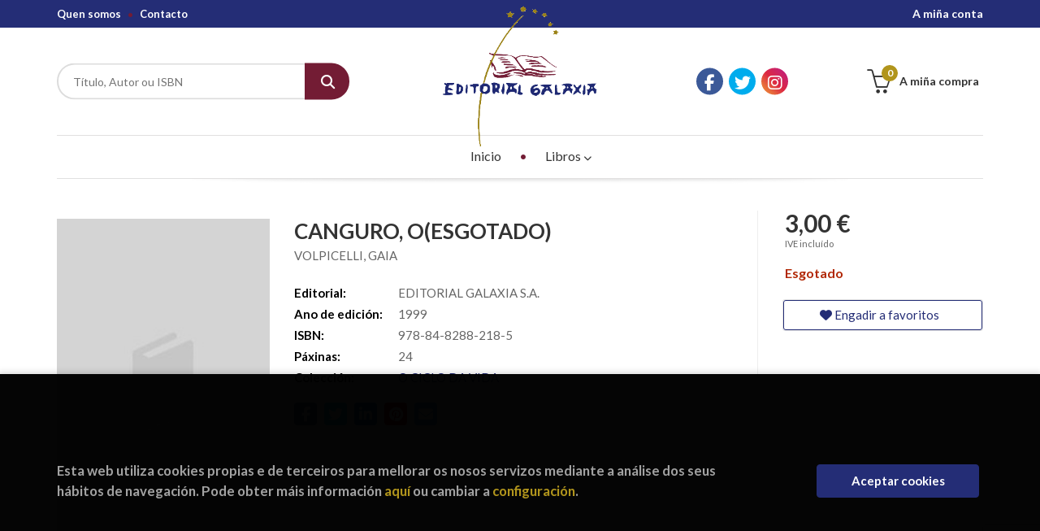

--- FILE ---
content_type: text/html; charset=UTF-8
request_url: https://tenda.editorialgalaxia.gal/libro/canguro-oesgotado_2622
body_size: 11898
content:
<!DOCTYPE html>
<html lang="es">
<head>
    <title>CANGURO, O(ESGOTADO). VOLPICELLI, GAIA. 9788482882185 Editorial Galaxia</title>
    <meta charset="utf-8">
    <meta name="viewport" content="width=device-width, initial-scale=1.0">
    <meta name="description" content="CANGURO, O(ESGOTADO), VOLPICELLI, GAIA, 3,00 &euro;. ">
    <meta name="keywords" content="CANGURO, O(ESGOTADO), VOLPICELLI, GAIA">
    <meta name="revisit" content="15 days">
    <meta name="revisit-after" content="1 days">
        <link rel="image_src" href="https://tenda.editorialgalaxia.gal/images/NOportada.jpg">
    <meta property="og:type" content="product">
    <meta property="og:image" content="https://tenda.editorialgalaxia.gal/images/NOportada.jpg">
    <meta property="og:url" content="https://tenda.editorialgalaxia.gal/libro/canguro-oesgotado_2622">
    <meta property="og:title" content="CANGURO, O(ESGOTADO). VOLPICELLI, GAIA. 9788482882185 Editorial Galaxia">
    <meta property="og:description" content="CANGURO, O(ESGOTADO), VOLPICELLI, GAIA, 3,00 &euro;. ">
    
            
            <meta name="robots" content="index,follow">
        
        <link rel="canonical" href="https://tenda.editorialgalaxia.gal/libro/canguro-oesgotado_2622">
            
    <link rel="stylesheet" href="https://cdnjs.cloudflare.com/ajax/libs/simple-line-icons/2.4.1/css/simple-line-icons.css">
    <link rel="stylesheet" type="text/css" href="https://cdnjs.cloudflare.com/ajax/libs/bootstrap3-dialog/1.34.5/css/bootstrap-dialog.min.css">
        <link rel="stylesheet" type="text/css" href="/lightbox/css/lightbox.css">
        <link rel="stylesheet" type="text/css" href="/css/style.css">
    <link rel="stylesheet" type="text/css" href="/css/custom.css">
    <link type="image/x-icon" rel="shortcut icon" href="/images/favicon.ico">



    <!-- alternativa http://schema.org/Organization, igual pero hay que quitar priceRange -->
    <script type="application/ld+json">
    {
    "@context" : "http://schema.org",
    "@type" : "BookStore",
    "name" : "Editorial Galaxia",
    "url" : "https://tenda.editorialgalaxia.gal",
    "logo": "https://tenda.editorialgalaxia.gal/images/logo-white.png",
    "address": {
        "@type": "PostalAddress",
        "addressLocality": "Vigo",
        "addressRegion": "España",
        "postalCode": "36204",
        "streetAddress": "Avda. de Madrid 44 - Baixo"
    },
    "priceRange": "$$",
    "image": "https://tenda.editorialgalaxia.gal/images/logo.png",
    "telephone": "986432100",
    "email": "galaxia@editorialgalaxia.gal",
    "sameAs" : [
            "https://es-es.facebook.com/falamos.delibros/",            "https://twitter.com/EdGalaxia",            "https://www.instagram.com/galaxiaeditorial/"    
    ]
    }
    </script>
    <script type="application/ld+json">
    {
    "@context": "http://schema.org",
    "@type": "WebSite",
    "url": "https://tenda.editorialgalaxia.gal",
    "potentialAction": {
        "@type": "SearchAction",
        "target": "https://tenda.editorialgalaxia.gal/busqueda/listaLibros.php?tipoBus=full&palabrasBusqueda={search_term_string}",
        "query-input": "required name=search_term_string"
    }
    }
    </script>
    
    <!-- COMENTARIO: Existe el atributo itemCondition para describir el estado de un producto.
    "itemCondition": "$array.campo_estado_libro" -->
    <script type="application/ld+json">
        {
            "@context": "http://schema.org",
            "@type": "Book",
            "name": "CANGURO, O(ESGOTADO)",
            "author": "VOLPICELLI, GAIA",
                        "publisher": "EDITORIAL GALAXIA S.A.",
                        "datePublished": "1999",
                
            "isbn": "978-84-8288-218-5",
                
            "numberOfPages": "24",
                                    "genre": "O CICLO DA VIDA",
                        "offers": {
                "@type": "Offer",
                "price": "3.00",
                "url": "https://tenda.editorialgalaxia.gal/libro/canguro-oesgotado_2622",
                                                "priceCurrency": "EUR"
            },
                                                            "image": "https://tenda.editorialgalaxia.gal/images/NOportada.jpg"
            }
    </script>
    </head>
<body class="page-detalle" onload="" >

            <header id="header" class="header-3">
	<div class="header-top">
		<div class="container">
	        <!--MENU MI CUENTA-->
	        <div id="account" class="dropdown">
	            					<a href="https://tenda.editorialgalaxia.gal/registro/autenticacion.php"><i class="icon-user icon visible-xs"></i><span class="btn-login hidden-xs">A miña conta</span></a>
					        </div>
	        <!--FIN MENU MI CUENTA-->

			
			<div class="cart-mobile visible-xs">
                <span id="numArticulosMini" class="cantidad-mobile numArticulos">0</span>
                                <a class="btntwo" href="/cesta/cestaCompra.php"><i class="icon icon-bag"></i></a>
                            </div>

            <div id="nav-header" class="hidden-xs">
                <ul>
                                    <li><a href="/quienes-somos">Quen somos</a></li>
                                    <li><a href="/contacto/">Contacto</a></li>
                
                </ul>
            </div>

            <button type="button" class="navbar-toggle" data-toggle="collapse" data-target="#navbar-collapse-1">
                <span class="sr-only"></span>
                <span class="icon-bar"></span>
                <span class="icon-bar"></span>
                <span class="icon-bar"></span>
            </button>

		</div>

	</div> <!--/header-top-->

	<div class="header-middle">
    	<div class="container">
    		<div class="row">

				<div id="search" class="col-md-4 col-sm-4">
	                <form name="formBusRapida" id="busqueda" action="/busqueda/listaLibros.php" method="get" onsubmit="return busRapida()">
	                    <input type="hidden" name="tipoBus" id="tipoBus" value="full">
	                    <input class="search-text" type="text" name="palabrasBusqueda" placeholder="Título, Autor ou ISBN">
	                    <!-- <input type="submit" name="boton" value="" class="btntwo search"> -->
	                    <button class="btntwo search" title="Buscar" type="submit"><i class="fa fa-search"></i></button>
	                    	                </form>
	                <a class="avanzado hidden-xs" href="/busqueda/buscadorAvanzado.php">
	                    <span class="fa fa-angle-right"></span>
	                    Procura avanzada
	                </a>
	            </div>
				<div id="logotipo" class="col-md-4 col-sm-4">
					<a href="/index.php">
						<img class="hidden-xs" title="Ir á páxina de inicio" alt="Editorial Galaxia" src="/images/logo.png">
						<img class="visible-xs" title="Ir á páxina de inicio" alt="Editorial Galaxia" src="/images/logo-small.png">
					</a>
				</div>

				<div id="social-networks" class="col-md-2 hidden-sm hidden-xs">
										<ul class="social-networks">
												<li class="facebook">
							<a title="FACEBOOK" target="_blank" href="https://es-es.facebook.com/falamos.delibros/"><i class="fa fa-facebook"></i></a>
						</li>
												<li class="twitter">
							<a title="TWITTER" target="_blank" href="https://twitter.com/EdGalaxia"><i class="fa fa-twitter"></i></a>
						</li>
												<li class="instagram">
							<a title="INSTAGRAM" target="_blank" href="https://www.instagram.com/galaxiaeditorial/"><i class="fa fa-instagram"></i></a>
						</li>
						
						<!--<li class="wikiloc">
							<a title="Wikiloc" target="_blank" href="https://ca.wikiloc.com/wikiloc/user.do?id=450170"><i class="icon-wikiloc"></i></a>
						</li>-->
					</ul>
									</div>

				<div id="cart" class="col-md-2 col-sm-4 hidden-xs">
	                <ul id="cart-fixed">
	                    <li id="tt_products_minibasket">
	                        	                            <a class="btn-cart" href="/cesta/cestaCompra.php"><i class="icon icon-basket"></i> <span class="cart-txt">A miña compra</span> <span class="numArticulos">0</span></a>
	                        	                        <ul id="contentMiniCesta">
	                            <li id="miniCesta">
	                                
	                            </li>
	                            <li>
																		<a class="btn-cart-checkout" href="/cesta/cestaCompra.php">Ver a cesta</a>
										                            </li>
	                        </ul>
	                    </li>
					</ul>
					
				</div>

			</div>
		</div>
	</div><!--/header-middle-->

	<div class="header-nav">
    	<div class="container">
		        <nav class="navbar navbar-default" role="navigation">
	               <div class="collapse navbar-collapse" id="navbar-collapse-1">
	                    <ul class="nav navbar-nav">

	                        		                        <li ><a href="/index.php"><span>Inicio</span></a></li>
																										<li class="dropdown">
										<a href="/home_libros" class="dropdown-toggle" data-toggle="dropdown">Libros <i class="fas fa-chevron-down"></i></a>
										<ul class="dropdown-menu dropdown-menu-cabecera">
											<ul class="menu-explorar">
																								<span class="main-nav-title">Explorar</span>
																								<li><a href="/home_libros">Novidades</a></li>
												
																							</ul>
																						<span class="main-nav-title">Materias</span>
											<ul class="menu-materias">
																								<li >
													<a href="/libros-de/libros-distribucion-02/" title="Libros distribución">Libros distribución</a>
												</li>
																								<li >
													<a href="/libros-de/encargas-03/" title="Encargas">Encargas</a>
												</li>
																								<li >
													<a href="/libros-de/narrativa-galego-04/" title="Narrativa galego">Narrativa galego</a>
												</li>
																								<li >
													<a href="/libros-de/narrativa-castelan-05/" title="Narrativa castelán">Narrativa castelán</a>
												</li>
																								<li >
													<a href="/libros-de/poesia-galego-06/" title="Poesía galego">Poesía galego</a>
												</li>
																								<li >
													<a href="/libros-de/poesia-castelan-07/" title="Poesía castelán">Poesía castelán</a>
												</li>
																								<li >
													<a href="/libros-de/teatro-galego-08/" title="Teatro galego">Teatro galego</a>
												</li>
																								<li >
													<a href="/libros-de/teatro-castelan-09/" title="Teatro castelán">Teatro castelán</a>
												</li>
																								<li >
													<a href="/libros-de/infantil-galego-10/" title="Infantil galego">Infantil galego</a>
												</li>
																								<li >
													<a href="/libros-de/infantil-castelan-11/" title="Infantil castelán">Infantil castelán</a>
												</li>
																								<li >
													<a href="/libros-de/xuvenil-galego-12/" title="Xuvenil galego">Xuvenil galego</a>
												</li>
																								<li >
													<a href="/libros-de/xuvenil-castelan-13/" title="Xuvenil castelán">Xuvenil castelán</a>
												</li>
																								<li >
													<a href="/libros-de/guias-e-natureza-14/" title="Guías e natureza">Guías e natureza</a>
												</li>
																								<li >
													<a href="/libros-de/didactica-15/" title="Didáctica">Didáctica</a>
												</li>
																								<li >
													<a href="/libros-de/relixiosos-16/" title="Relixiosos">Relixiosos</a>
												</li>
																								<li >
													<a href="/libros-de/ensaioinvestigacion-galego-17/" title="Ensaio/investigación galego">Ensaio/investigación galego</a>
												</li>
																								<li >
													<a href="/libros-de/ensaioinvestigacion-castelan-18/" title="Ensaio/investigación castelán">Ensaio/investigación castelán</a>
												</li>
																								<li >
													<a href="/libros-de/estatistica-19/" title="Estatística">Estatística</a>
												</li>
																								<li >
													<a href="/libros-de/arquitectura-e-tecnicos-20/" title="Arquitectura e técnicos">Arquitectura e técnicos</a>
												</li>
																								<li >
													<a href="/libros-de/arte-21/" title="Arte">Arte</a>
												</li>
																								<li >
													<a href="/libros-de/fotografia-22/" title="Fotografía">Fotografía</a>
												</li>
																								<li >
													<a href="/libros-de/grial-23/" title="GRIAL">GRIAL</a>
												</li>
																								<li >
													<a href="/libros-de/revistas-galegas-24/" title="Revistas galegas">Revistas galegas</a>
												</li>
																								<li >
													<a href="/libros-de/xuridico-25/" title="Xurídico">Xurídico</a>
												</li>
																								<li >
													<a href="/libros-de/top11-26/" title="Top11">Top11</a>
												</li>
																								<li >
													<a href="/libros-de/top15-27/" title="Top15">Top15</a>
												</li>
																								<li >
													<a href="/libros-de/top26-29/" title="Top26">Top26</a>
												</li>
												
											</ul>
																					</ul>
									</li>
									
															

	                        	                        <li class="visible-xs "><a href="/quienes-somos">Quen somos</a></li>
	                        	                        <li class="visible-xs  line-off"><a href="/contacto/">Contacto</a></li>
	                        

	                        						</ul>

					</div>
				</div>
    	</div>
    </div><!--/header-nav-->
</header>
    
<div class="container main-container">
    <div class="row">

 
<div class="content col-md-12">
    
    <div class="row">

        <div class="fichaDetalle col-sm-9">
            <div class="row">

                <div id="detimg" class="col-sm-4">
                                        <img width="267" height="400" id="detportada" src="https://tenda.editorialgalaxia.gal/images/NOportada.jpg" alt="CANGURO, O(ESGOTADO)" title="CANGURO, O(ESGOTADO)">
                                                            
                                            <a id="9788482882185" class="googlebooks" style="display:none" onclick="ProcessPreview('9788482882185')"></a>
                    
                                        
                    
                                
                </div>
			
                <dl class="summary col-md-8 col-sm-8">
                    <h1 id="titulo">CANGURO, O(ESGOTADO)</h1>
                                        <p id="autor">                    		<span class="nomesigas" data-link="L2F1dG9yL3ZvbHBpY2VsbGktZ2FpYS8=">VOLPICELLI, GAIA</span>		    





</p>
                    
                    <div class="precioDetalle-mobile precioDetalle noComprable">
                        <div class="wraper-precioDetalle">
                                                            <div class="infoprices">
                                    <span class="despues">3,00 &euro;</span>
                                </div>
                                <!-- poner 0 en lugar de 9999 para que se muestre el $ de impuesto -->
                                <div class="iva"> IVE incluído</div>
                                                                             
                        </div>
                        
                                                    <div class="disponibilidad red" id="disponibilidad" >
                                Esgotado                            </div>
                                            </div>				
                    
                                            <dt>Editorial:</dt>
                                                <dd  class="editorial"><span class="nomesigas" data-link="L2VkaXRvcmlhbC9lZGl0b3JpYWwtZ2FsYXhpYS1zLWEtLzEv">EDITORIAL GALAXIA S.A.</span></dd>
                                                                
                                        
                                                                    <dt>Ano de edición: </dt>
                        <dd>1999</dd>
                                                                
                                        
                        
                    <dt>ISBN:</dt>
                    <dd>978-84-8288-218-5</dd>
                    <div class="clear"></div>
                                        
                                        <dt>Páxinas:</dt>
                    <dd>24</dd>
                    <div class="clear"></div>
                                        
                    
                                                            
                                        
                    
                    
                                            <dt>Colección: </dt>
                                                <dd><a href="/editorial/editorial-galaxia-s-a-/1/coleccion/o-ciclo-da-vida/473" title="Mostrar todos os artígos desta editorial e colección">O CICLO DA VIDA</a></dd>
                                                <div class="clear"></div>
                    
                                        <div id="share-links"></div>
                    
                                                                                                 

                            
                </dl>

            </div>
		</div> <!-- fin fichaDetalle-->
    
        <div class="price-col col-sm-3">
            <div class="precioDetalle noComprable">
                <div class="wraper-precioDetalle">
                                            <div class="infoprices">
                            <span class="despues">3,00 &euro;</span>
                        </div>
                        <!-- poner 0 en lugar de 9999 para que se muestre el $ de impuesto -->
                        <div class="iva"> IVE incluído</div>
						                                     
                </div>
				
				                <div class="disponibilidad red" id="disponibilidad2">
                    Esgotado                </div>
				            </div>

                        
            
                        
			<div class="cta-wrapper">
				                    <button style="display:none" id="botonComprar" data-id="2622" class="btn buy" title="Engadir á cesta da compra"><span class="icon icon-basket"></span> Engadir á cesta</button>
					
					                    
                    							</div>

            
              
            
                      
                        
                        
            			
			                                 
            			
			            <div class="wraper-detalle">
                <span class="btn btn-secondary btn-lg btn-block btnfavoritos nomesigas" data-link="L2Zhdm9yaXRvcy9pbnNGYXZvcml0by5waHA/Y29kQXJ0aWN1bG89MjYyMg==">
                    <i class="fa fa-heart"></i>
                    Engadir a favoritos
                </span>
            </div>
             
						
						
			        </div>

    </div>

    <div class="row">
		
        <div id="detpestanias" class="col-md-12">
            <ul id="detnavtab">
                                                </ul>

            <div class="clear"></div>

            
            
            
                    </div><!--detpestanias-->

                <div class="block col-md-12">
            <h2 class="title">Artigos relacionados</h2>
            <ul class="listado_libros books grid">
                                    <li class="item">
                        
    <div class="portada">
        <div>
            <a href="/libro/falando-de-sororidade-encontro-con-pilar-wirtz-molezun_19290"><img width="145" height="218" class="foto" src="https://tenda.editorialgalaxia.gal/imagenes/9788473/978847337078.webp" alt="FALANDO DE SORORIDADE. ENCONTRO CON PILAR WIRTZ MOLEZUN" title="FALANDO DE SORORIDADE. ENCONTRO CON PILAR WIRTZ MOLEZUN">
                        
            
                        </a>
        </div>
    </div>
    <form>
        <dl class="dublincore">
            <dd class="title"><a href="/libro/falando-de-sororidade-encontro-con-pilar-wirtz-molezun_19290" title="FALANDO DE SORORIDADE. ENCONTRO CON PILAR WIRTZ MOLEZUN">FALANDO DE SORORIDADE. ENCONTRO CON PILAR WIRTZ MOLEZUN</a></dd>
            <dd class="creator">                        SOTO VARELA, CARMEN             /             VIDAL COLLAZO, MARISA    
</dd>
            <!--<dd class="publisher">SEPT (SOC.ESTUD.PUBLIC.TRABALLOS)</dd>
            <dd>30/12/2025</dd>-->

                            <dd class="mulsinop">Este é un libro de homenaxe e recoñecemento a Pilar Wirtz Molezún, relixiosa da Compañía de María.  Pilar é unha persoa fundamental na renovación da Igrexa galega e española a partir do concilio Vaticano II, sempre na vargarda, participando e liderando movementos de renovación da vida relixiosa desde unha perspectiva democrática, feminista e galeguista. Pilar é unha muller romp...</dd>
            
                            <dd class="disponibilidad green" > Dispoñible</dd>
                    </dl>
        
        <div class="botones">
            <p class="precio">
                                    <strong>20,00 &euro;</strong>
                            </p>
                        <div class="formulario">
                                <button id="href_dispo_19290" style="" data-id="19290" class="btntwo botonComprar" title="Engadir á cesta da compra">Mercar</button>
                            </div>
                    </div>
        
    </form>
                    </li>
                                    <li class="item">
                        
    <div class="portada">
        <div>
            <a href="/libro/l-ensino-follas-novas_2998"><img width="145" height="218" class="foto" src="https://tenda.editorialgalaxia.gal/imagenes/9788482/978848288480.webp" alt="L. ENSINO: FOLLAS NOVAS" title="L. ENSINO: FOLLAS NOVAS">
                        
            
                        </a>
        </div>
    </div>
    <form>
        <dl class="dublincore">
            <dd class="title"><a href="/libro/l-ensino-follas-novas_2998" title="L. ENSINO: FOLLAS NOVAS">L. ENSINO: FOLLAS NOVAS</a></dd>
            <dd class="creator">                        CASTRO, ROSALIA DE  (ED.TERESA BERMUDEZ)    
</dd>
            <!--<dd class="publisher">EDITORIAL GALAXIA S.A.</dd>
            <dd>04/09/2025</dd>-->

                            <dd class="mulsinop">Edición de Teresa BermúdezRosalía de Castro naceu muller na Galicia do século XIX e participou dos movementos intelectuais da súa época. Como tal, como muller e como galega, escribiu e reflexionou sobre o mundo que a rodeaba. Para que poidamos comprender a súa obra, neste caso Follas novas, resúltanos polo tanto indispensable establecer as coordenadas históricas, na economía e ...</dd>
            
                            <dd class="disponibilidad green" > Dispoñible</dd>
                    </dl>
        
        <div class="botones">
            <p class="precio">
                                    <strong>16,80 &euro;</strong>
                            </p>
                        <div class="formulario">
                                <button id="href_dispo_2998" style="" data-id="2998" class="btntwo botonComprar" title="Engadir á cesta da compra">Mercar</button>
                            </div>
                    </div>
        
    </form>
                    </li>
                                    <li class="item">
                        
    <div class="portada">
        <div>
            <a href="/libro/actos-desleales-frente-a-los-peregrinos-en-el-codice-calixtino_18898"><img width="145" height="218" class="foto" src="https://tenda.editorialgalaxia.gal/imagenes/9788411/978841176221.webp" alt="ACTOS DESLEALES FRENTE A LOS PEREGRINOS EN EL CODICE CALIXTINO" title="ACTOS DESLEALES FRENTE A LOS PEREGRINOS EN EL CODICE CALIXTINO">
                        
            
                        </a>
        </div>
    </div>
    <form>
        <dl class="dublincore">
            <dd class="title"><a href="/libro/actos-desleales-frente-a-los-peregrinos-en-el-codice-calixtino_18898" title="ACTOS DESLEALES FRENTE A LOS PEREGRINOS EN EL CODICE CALIXTINO">ACTOS DESLEALES FRENTE A LOS PEREGRINOS EN EL CODICE CALIXTINO</a></dd>
            <dd class="creator">                        LEMA DEVESA, CARLOS    
</dd>
            <!--<dd class="publisher">EDITORIAL GALAXIA S.A.</dd>
            <dd>02/07/2024</dd>-->

                            <dd class="mulsinop">Carlos Lema Devesa: Discurso leído el 19 de junio de 2024 en al solemne sesión de ingreso como Académico de Honor. Y contestación del académico de número Darío Villanueva Prieto ...</dd>
            
                            <dd class="disponibilidad green" > Dispoñible</dd>
                    </dl>
        
        <div class="botones">
            <p class="precio">
                                    <strong>12,30 &euro;</strong>
                            </p>
                        <div class="formulario">
                                <button id="href_dispo_18898" style="" data-id="18898" class="btntwo botonComprar" title="Engadir á cesta da compra">Mercar</button>
                            </div>
                    </div>
        
    </form>
                    </li>
                                    <li class="item">
                        
    <div class="portada">
        <div>
            <a href="/libro/doutrina-e-ritual-da-moi-nobre-orde-galega-do-sancto-graal_18886"><img width="145" height="218" class="foto" src="https://tenda.editorialgalaxia.gal/imagenes/9788411/978841176207.webp" alt="DOUTRINA E RITUAL DA MOI NOBRE ORDE GALEGA DO SANCTO GRAAL" title="DOUTRINA E RITUAL DA MOI NOBRE ORDE GALEGA DO SANCTO GRAAL">
                        
            
                        </a>
        </div>
    </div>
    <form>
        <dl class="dublincore">
            <dd class="title"><a href="/libro/doutrina-e-ritual-da-moi-nobre-orde-galega-do-sancto-graal_18886" title="DOUTRINA E RITUAL DA MOI NOBRE ORDE GALEGA DO SANCTO GRAAL">DOUTRINA E RITUAL DA MOI NOBRE ORDE GALEGA DO SANCTO GRAAL</a></dd>
            <dd class="creator">                        RISCO, VICENTE    
</dd>
            <!--<dd class="publisher">EDITORIAL GALAXIA S.A.</dd>
            <dd>09/05/2024</dd>-->

                            <dd class="mulsinop">No ano 1914 Vicente Risco asiste en Madrid ao Parsifal de Wagner, de inspiración celto-cristiá, que considera como arte suprema. E velaí a inspiración para o borrador da Doutrina do Sancto Graal, reivindicación do seu simbolismo: o cáliz, a estrela, o corno, os montes sacros de Galicia, desde un realismo máxico que lle porá aura á creatividade daquel tempo.Felipe-Senén López...</dd>
            
                            <dd class="disponibilidad green" > Dispoñible</dd>
                    </dl>
        
        <div class="botones">
            <p class="precio">
                                    <strong>29,20 &euro;</strong>
                            </p>
                        <div class="formulario">
                                <button id="href_dispo_18886" style="" data-id="18886" class="btntwo botonComprar" title="Engadir á cesta da compra">Mercar</button>
                            </div>
                    </div>
        
    </form>
                    </li>
                                    <li class="item">
                        
    <div class="portada">
        <div>
            <a href="/libro/historia-social-da-lingua-galega-3-edicion_18833"><img width="145" height="218" class="foto" src="https://tenda.editorialgalaxia.gal/imagenes/9788411/978841176178.webp" alt="HISTORIA SOCIAL DA LINGUA GALEGA (3ª EDICION)" title="HISTORIA SOCIAL DA LINGUA GALEGA (3ª EDICION)">
                        
            
                        </a>
        </div>
    </div>
    <form>
        <dl class="dublincore">
            <dd class="title"><a href="/libro/historia-social-da-lingua-galega-3-edicion_18833" title="HISTORIA SOCIAL DA LINGUA GALEGA (3ª EDICION)">HISTORIA SOCIAL DA LINGUA GALEGA (3ª EDICION)</a></dd>
            <dd class="creator">                        MONTEAGUDO, HENRIQUE    
</dd>
            <!--<dd class="publisher">EDITORIAL GALAXIA S.A.</dd>
            <dd>19/03/2024</dd>-->

                            <dd class="mulsinop">Edición ampliadaÉ un estudo que pretende reconstruír as complexas relacións entre lingua e sociedade en Galicia a través do tempoFundamentado nun sólido marco conceptual e metodolóxico que cuestina tópicos e doutrinarismos, este libro constitúe unha achega fundamental e enriquecedora ao coñecemento do noso pasado desde a perspectiva da Sociolingüística. A través das súas páxina...</dd>
            
                            <dd class="disponibilidad green" > Dispoñible</dd>
                    </dl>
        
        <div class="botones">
            <p class="precio">
                                    <strong>30,50 &euro;</strong>
                            </p>
                        <div class="formulario">
                                <button id="href_dispo_18833" style="" data-id="18833" class="btntwo botonComprar" title="Engadir á cesta da compra">Mercar</button>
                            </div>
                    </div>
        
    </form>
                    </li>
                                    <li class="item">
                        
    <div class="portada">
        <div>
            <a href="/libro/adelaida-henrique-e-demais-familia_1706"><img width="145" height="218" class="foto" src="https://tenda.editorialgalaxia.gal/imagenes/9788498/978849865057.webp" alt="ADELAIDA, HENRIQUE E DEMAIS FAMILIA" title="ADELAIDA, HENRIQUE E DEMAIS FAMILIA">
                        
            
                        </a>
        </div>
    </div>
    <form>
        <dl class="dublincore">
            <dd class="title"><a href="/libro/adelaida-henrique-e-demais-familia_1706" title="ADELAIDA, HENRIQUE E DEMAIS FAMILIA">ADELAIDA, HENRIQUE E DEMAIS FAMILIA</a></dd>
            <dd class="creator">                        PUENTE DOCAMPO, XABIER    
</dd>
            <!--<dd class="publisher">EDITORIAL GALAXIA S.A.</dd>
            <dd>02/06/2008</dd>-->

                            <dd class="mulsinop">Este libro conta anacos da vida dunha nena normal, pero non "completamente" normal.Adelaida é tremenda, como din os que a coñecen. Unha rapaza espilida, curiosa e con poderes un pouco estraños. Adelaida ten un bo compañeiro de aventuras no seu curmán Henrique, moi afeccionado a internarse nas fragas e a facer amigos entre os seres que nelas habitan.Por estas páxinas anda tamén ...</dd>
            
                            <dd class="disponibilidad green" > Dispoñible</dd>
                    </dl>
        
        <div class="botones">
            <p class="precio">
                                    <strong>14,20 &euro;</strong>
                            </p>
                        <div class="formulario">
                                <button id="href_dispo_1706" style="" data-id="1706" class="btntwo botonComprar" title="Engadir á cesta da compra">Mercar</button>
                            </div>
                    </div>
        
    </form>
                    </li>
                
            </ul>
        </div>
        
                                <div class="block col-md-12">
                <h2 class="title">Outros libros do autor</h2>
                <ul class="listado_libros books grid">
                                            <li class="item">
                            
    <div class="portada">
        <div>
            <a href="/libro/crocodilo-o-esgotado_2620"><img width="145" height="218" class="foto" src="https://tenda.editorialgalaxia.gal/images/NOportada.jpg" alt="CROCODILO, O (ESGOTADO)" title="CROCODILO, O (ESGOTADO)">
                        
            
                        </a>
        </div>
    </div>
    <form>
        <dl class="dublincore">
            <dd class="title"><a href="/libro/crocodilo-o-esgotado_2620" title="CROCODILO, O (ESGOTADO)">CROCODILO, O (ESGOTADO)</a></dd>
            <dd class="creator">                        VOLPICELLI, GAIA    
</dd>
            <!--<dd class="publisher">EDITORIAL GALAXIA S.A.</dd>
            <dd></dd>-->

            
                            <dd class="disponibilidad red" > Esgotado</dd>
                    </dl>
        
        <div class="botones">
            <p class="precio">
                                    <strong>3,00 &euro;</strong>
                            </p>
                    </div>
        
    </form>
                        </li>
                                            <li class="item">
                            
    <div class="portada">
        <div>
            <a href="/libro/tucano-o-esgotado_2621"><img width="145" height="218" class="foto" src="https://tenda.editorialgalaxia.gal/images/NOportada.jpg" alt="TUCANO, O (ESGOTADO)" title="TUCANO, O (ESGOTADO)">
                        
            
                        </a>
        </div>
    </div>
    <form>
        <dl class="dublincore">
            <dd class="title"><a href="/libro/tucano-o-esgotado_2621" title="TUCANO, O (ESGOTADO)">TUCANO, O (ESGOTADO)</a></dd>
            <dd class="creator">                        VOLPICELLI, GAIA    
</dd>
            <!--<dd class="publisher">EDITORIAL GALAXIA S.A.</dd>
            <dd></dd>-->

            
                            <dd class="disponibilidad red" > Esgotado</dd>
                    </dl>
        
        <div class="botones">
            <p class="precio">
                                    <strong>3,00 &euro;</strong>
                            </p>
                    </div>
        
    </form>
                        </li>
                    
                </ul>
            </div>
                    
        
        <!--
                -->

        
        
                    
            
    </div>          
</div>

<div id="modal-preview" class="modal fade in" tabindex="-1" role="dialog" aria-hidden="false">
    <div class="modal-dialog modal-lg">
        <div class="modal-content">
            <div class="modal-header">
                <button class="close" type="button" data-dismiss="modal"><i class="fa fa-times" aria-hidden="true"></i></button>
                <h4 class="modal-title">Vista previa: <small>CANGURO, O(ESGOTADO)</small></h4>
            </div>
            <div id="modal-body" class="modal-body"></div>
        </div>
    </div>
</div>

<!-- Modal Enviar amigo -->

<!-- Modal Avisador de stock -->

<!-- Modal Reservar -->

<!-- Modal Comentar -->

<!-- Modal Click & collect -->

            </div><!--cierre primary -->
        </div><!--cierre row -->
    </div><!--cierre content -->

		<footer id="footer">

		
		<div class="footer-bottom container">
			<div class="row">
	            <div class="col-md-3">
					<img class="footer-logo" title="Ir á páxina de inicio" alt="Editorial Galaxia" src="/images/logo-white.png"/>

					<div class="contact-info hidden">
						<div>Avda. de Madrid 44 - Baixo</div>
						<span>36204</span>
						<span>Vigo</span>
						<span>(España)</span>
					</div>

					                    <ul class="social-networks">
                                                <li class="facebook">
                            <a title="FACEBOOK" target="_blank" href="https://es-es.facebook.com/falamos.delibros/"><i class="fa fa-facebook"></i></a>
                        </li>
                                                <li class="twitter">
                            <a title="TWITTER" target="_blank" href="https://twitter.com/EdGalaxia"><i class="fa fa-twitter"></i></a>
                        </li>
                                                <li class="instagram">
                            <a title="INSTAGRAM" target="_blank" href="https://www.instagram.com/galaxiaeditorial/"><i class="fa fa-instagram"></i></a>
                        </li>
                        
                    </ul>
                    				</div>
	            <div class="footer-menu col-md-3 col-sm-4">
	            	<h2>Contacto</h2>
					<ul>
                		<li><i class="fa fa-phone" aria-hidden="true"></i><a href="tel:986432100">986432100</a></li>
   						<li><a href="mailto:galaxia@editorialgalaxia.gal" target="_blank"><i class="fa fa-envelope" aria-hidden="true"></i>galaxia@editorialgalaxia.gal</a></li>
						<li><a href="/contacto/"><i class="fa fa-comment" aria-hidden="true"></i>Formulario de contacto</a></li>
					</ul>
				</div>
	            <div class="footer-menu col-md-3 col-sm-4">
	            	<h2>Páxinas Legais</h2>
					<ul>
													<li><a href="/aviso-legal">Aviso legal</a></li>
													<li><a href="/condiciones-de-venta">Condicións de venda</a></li>
													<li><a href="/proteccion-de-datos">Protección de datos</a></li>
													<li><a href="/politica-de-cookies">Política de Cookies</a></li>
													<li><a href="/especial/normativa-de-seguridade/15/">Normativa de seguridade</a></li>
						
					</ul>
				</div>
	            <div class="footer-menu col-md-3 col-sm-4">
					<h2>Atención ao cliente</h2>
					<ul>
                        							<li><a href="/quienes-somos">Quen somos</a></li>
													<li><a href="/pedidos-especiales/">Pedidos especiais</a></li>
						

						   					</ul>
				</div>
				<div class="col-md-12 col-sm-12 logos-ministerio">
					<p>PROXECTO COFINANCIADO POR IGAPE, XUNTA DE GALICIA E FONDO EUROPEO DE DESENVOLVEMENTO REXIONAL DO PROGRAMA OPERATIVO 2014-2020</p>
					<img src="/images/instituto.png" alt="Instituto Galego de promoción económica">
					<div class="union-europea">
						<img src="/images/ue.png" alt="Unión Europea">
						<p> <strong>Fondo Europeo de Desenvolvemento Rexional</strong> “Unha maneira de facer Europa”</p>
					</div>
					<img src="/images/xacobeo.jpg" alt="Xacobeo 21-22">
				</div>
			</div>
			<div class="footer-copyright">
				<div class="row">
		            <div class="col-sm-12">
						<p class="info-name">
							2026 &copy; <strong>Editorial Galaxia</strong>. Todos os dereitos reservados |
							<a href="https://editorial.trevenque.es/productos/weblib/" title="Desenvolvido por Grupo Trevenque" target="_blank">Grupo Trevenque</a>
						</p>
					</div>
				</div>
			</div>
		</div>
		
	</footer>
	
    <div id="dialogAlert" style="display:none"></div>
    </div><!--cierre container -->


	<a href="#" class="scrollToTop"><i class="fa fa-chevron-up" aria-hidden="true"></i></a>


<script type="text/javascript">
	/** Variables configuración **/
	var rutaHtml = "";
	var rutaImg = "/images";
	var paginaActual = "detalle.php";
	var paramMoneda = "&euro;|D|2|,|.";
	var totalArticulosCesta = 0;
	var slider = 0;
	var autocomplete = 0;
	var analytics = "G-4QBDNW8C81";
	var GTM = "";
	var facebookPixel = "";
	var divisa = "EUR";
	var afiliado = "";
	var stickyHeader = "";
	/** Variables texto **/
	var emailIncorrecto = "O correo electrónico non é correcto";
	var aceptar = "Aceptar";
	var cancelar = "Cancelar";
		var verCesta = "Ver a cesta";
	var checkout = false;
		var seguirComprando = "Seguir comprando";
	var artInsCestaOK = "O artigo engadiuse correctamente á cesta";
	var verTodos = "Ver todos";
	var introPalBusqueda = "Introduce las palabras de búsqueda";
	var notifOK = "";
	var notifERR = "";
	var notifINFO = "";
	var numArticulosCarritoCab = "";
	var noArticulosCesta= "Non hai artigos na cesta";
	var verMas = "Ver máis";
	var verMenos = "Ver menos";
</script>

<script type="text/javascript" src="/js/jquery.js" ></script>
<script type="text/javascript" src="/js/jquery-ui.min.js"></script>
<script type="text/javascript" src="/js/jquery.pnotify.min.js"></script>
<script type="text/javascript" src="/js/bootstrap.min.js"></script>
<script type="text/javascript" src="/js/validator.min.js"></script>
<script src="https://cdnjs.cloudflare.com/ajax/libs/bootstrap3-dialog/1.34.5/js/bootstrap-dialog.min.js"></script>
<script type="text/javascript" src="/js/jquery-labelauty.js"></script>
<script type="text/javascript" src="/js/slick.min.js"></script>
<!--<script src="https://kit.fontawesome.com/c6323d31ec.js" crossorigin="anonymous"></script>-->
<script src="/js/fontawesome.js" crossorigin="anonymous"></script>

	<script type="text/javascript" src="/js/jquery.idTabs.min.js" ></script>
	<script type="text/javascript" src="/lightbox/js/lightbox.min.js"></script>
	<script type="text/javascript" src="/js/jssocials.min.js"></script>

<script type="text/javascript" src="/js/check.js"></script>
<script type="text/javascript" src="/js/util.js"></script>
<script type="text/javascript" src="/js/general.js"></script>

        <script type="text/javascript">
		var CaptchaCallback = function() {
					};
		</script>
		<!-- <script src='https://www.google.com/recaptcha/api.js?hl=es&onload=CaptchaCallback&render=explicit' async defer></script> -->
		<script src='https://www.google.com/recaptcha/api.js?hl=ga'></script>
				<!-- Marango 26/03/2021 Recaptcha V3 para cada página que lo necesite -->
								
			
				
			<script type="text/javascript" src="https://www.google.com/recaptcha/api.js?render=6LcSRHoeAAAAADZoTfI9gSVprrw4GIfIfPssDET3"></script> 
			<script>						
				//Marango 27/04/2021 validamos el formulario de Comentarios y valoraciones
				function onSubmitOpinion() {											
						grecaptcha.ready(function() {
						grecaptcha.execute('6LcSRHoeAAAAADZoTfI9gSVprrw4GIfIfPssDET3', {
							// Defino el valor del action o la acción, este valor también lo coloqué en el input oculto 'action'
							action: 'procesar'
						}).then(function(token) {						
							// Antes de procesar el formulario, le asigno el token al input oculto 'token' 
							document.getElementById('token').value = token;
			
							// Procesamos el formulario 						
								$('#formOpinion').submit();						
						});
					});				
				}
				//Marango 27/04/2021 validamos el formulario de Click and collect
				function onSubmitClickAndCollect() {											
						grecaptcha.ready(function() {
						grecaptcha.execute('6LcSRHoeAAAAADZoTfI9gSVprrw4GIfIfPssDET3', {
							// Defino el valor del action o la acción, este valor también lo coloqué en el input oculto 'action'
							action: 'procesar'
						}).then(function(token) {						
							// Antes de procesar el formulario, le asigno el token al input oculto 'token' 
							document.getElementById('token').value = token;
			
							// Procesamos el formulario 						
								$('#formClickAndCollect').submit();						
						});
					});				
				}
	
				//Marango 27/04/2021 validamos el formulario de reservas
				function onSubmitReserva() {											
						grecaptcha.ready(function() {
						grecaptcha.execute('6LcSRHoeAAAAADZoTfI9gSVprrw4GIfIfPssDET3', {
							// Defino el valor del action o la acción, este valor también lo coloqué en el input oculto 'action'
							action: 'procesar'
						}).then(function(token) {						
							// Antes de procesar el formulario, le asigno el token al input oculto 'token' 
							document.getElementById('token').value = token;
			
							// Procesamos el formulario 						
								$('#fomReservar').submit();						
						});
					});				
				}	
				
				//Marango 27/04/2021 validamos el formulario de enviar a un amigo
				function onSubmitEnviaAmigo() {											
						grecaptcha.ready(function() {
						grecaptcha.execute('6LcSRHoeAAAAADZoTfI9gSVprrw4GIfIfPssDET3', {
							// Defino el valor del action o la acción, este valor también lo coloqué en el input oculto 'action'
							action: 'procesar'
						}).then(function(token) {						
							// Antes de procesar el formulario, le asigno el token al input oculto 'token' 
							document.getElementById('token').value = token;
			
							// Procesamos el formulario 						
								$('#formEnviaAmigo').submit();						
						});
					});				
				}	
				
				//Marango 27/04/2021 validamos el formulario de avisador de stock
				function onSubmitAvisador() {											
						grecaptcha.ready(function() {
						grecaptcha.execute('6LcSRHoeAAAAADZoTfI9gSVprrw4GIfIfPssDET3', {
							// Defino el valor del action o la acción, este valor también lo coloqué en el input oculto 'action'
							action: 'procesar'
						}).then(function(token) {						
							// Antes de procesar el formulario, le asigno el token al input oculto 'token' 
							document.getElementById('token').value = token;
			
							// Procesamos el formulario 						
								$('#formAvisadorStock').submit();						
						});
					});				
				}				
			</script>
			
<noscript class="cookie-block-b">
	<script>
		(function(i,s,o,g,r,a,m){i['GoogleAnalyticsObject']=r;i[r]=i[r]||function(){
	(i[r].q=i[r].q||[]).push(arguments)},i[r].l=1*new Date();a=s.createElement(o),
	m=s.getElementsByTagName(o)[0];a.async=1;a.src=g;m.parentNode.insertBefore(a,m)
	})(window,document,'script','//www.google-analytics.com/analytics.js','ga');

		ga('create', 'G-4QBDNW8C81', 'auto');
		ga('require', 'displayfeatures');
		ga('send', 'pageview');

			</script>
 </noscript>



	<script type="text/javascript">
var rutaImg = "/images";
	var VALORACIONES_LIBROS = false;
var EBOOKS = "L";
var logeado = false;
var rutaEbooks = "https://tenda.editorialgalaxia.gal/unclick";
var disponibilidad_L = "N";
var ean = "9788482882185";
var RESERVAS = true;
var CLICK_AND_COLLECT = false;


	function comprarEbook (codigo, obj)
	{
			if(logeado){
			obj.href = "#";
			$(document).ready(function() {
				$("#dialog").dialog({ modal: true });
				$("#dialog").dialog({ draggable: false })
				$("#dialog").dialog({ resizable: false });
				$("#dialog").dialog({ width: 390 });
				$("#dialog").dialog({ buttons: {
					"Cancelar": function() { $(this).dialog("close"); },
					"Revisar": function() { window.location = rutaEbooks+"/formPedido.php?fr_accion=comprar&codArticulo=" + codigo }, 
					"Non é necesario": function() { window.location = rutaEbooks+"/crearPedido.php?fr_accion=comprar&codArticulo=" + codigo }
				}});
			});
			}
		else
			return false;
	}

$(document).ready(function() {
	$(window).bind("load", function() {	
		if ($('#__GBS_Button0 img').length && $('#__GBS_Button0 img').attr('src').length){
			$('#__GBS_Button0').css('display','inherit');
			$('#__GBS_Button0').css('cursor','pointer');
		}
	});
});
</script>
<script src="/js/detalleBase.js" type="text/javascript"></script>





<div id="cookie-compliant">
	<div class="container">
		<div class="row">
			
			<div id="introcookies">
				<div class="col-sm-9 introcookies-text">
					<p>Esta web utiliza cookies propias e de terceiros para mellorar os nosos servizos mediante a análise dos seus hábitos de navegación. Pode obter máis información  <a id="info-cookies" href="/politica-de-cookies" title="Máis información">aquí</a>  ou cambiar a  <a id="config-cookies" href="#">configuración</a>.</p>
				</div>
				<div class="col-sm-3 introcookies-btn">
					<button type="button" id="cookie-accept" class="btn btn-accept" aria-label="Close">Aceptar cookies</button>
				</div>
			</div>

			<div id="configcookies">
				<div class="row">
					<div class="col-md-12">
						<form name="formCookies" id="formCookies" action="#" method="post">
							<h2>Que son as Cookies?</h2>
							
							<p>Unha cookie é un arquivo que se descarga no teu computador ao acceder a determinadas páxinas web. As cookies permítenlle a unha páxina web, entre outras cousas, almacenar e recuperar información sobre os hábitos de navegación dun usuario ou do seu equipo, xestionar o acceso de usuarios a zonas restrinxidas da web, etc. Tipos de cookies que utiliza esta páxina web.</p>
							
							<ul class="lista-check">
								<li>
									<div class="primary">
										<input type="checkbox" id="cookie_a" name="cookie_a" value="1" checked="checked" disabled="disabled">
										<label for="cookie_a"></label>
										<span>Cookies Técnicas</span>
										<p>Este tipo de cookies permítenlle ao usuario navegar a través dunha páxina web, plataforma ou aplicación e utilizar as diferentes opcións ou servizos que nesta existan como, por exemplo, controlar o tráfico e a comunicación de datos, identificar a sesión, acceder a partes de acceso restrinxido, seleccionar o idioma, ou compartir contidos a través de redes sociais.</p>
									</div>
								</li>
								<li>
									<div class="primary">
										<input type="checkbox" id="cookie_b" name="cookie_b" value="1">
										<label for="cookie_b"></label>
										<span>Cookies de Análise</span>
										<p>Son aquelas que posibilitan o seguimento e a análise dos comportamentos dos usuarios na nosa páxina. A información recollida utilízase para medir a actividade dos usuarios na web e elaborar perfís de navegación dos usuarios, coa finalidade de mellorar a web, así como os produtos e servizos ofertados.</p>
									</div>
								</li>
								<li>
									<div class="primary">
										<input type="checkbox" id="cookie_c" name="cookie_c" value="1">
										<label for="cookie_c"></label>
										<span>Cookies de Personalización</span>
										<p>Estas cookies poderán ser establecidas a través do noso sitio polos nosos socios publicitarios. Poderán ser utilizadas por esas empresas para crear un perfil dos seus intereses e amosarlle anuncios relevantes en outros sitios. Non almacenan directamente información persoal, senón que se basean na identificación única do seu navegador e dispositivo de Internet. Se non permite utilizar estas cookies, verá menos publicidade dirixida.</p>
									</div>
								</li>
							</ul>

							<div class="row">
								<div class="col-md-12 botones">
									<button type="button" id="grabarAceptar" class="btn btn-accept">Gardar e aceptar</button>
									<button type="button" id="aceptartodas" class="btn btn-accept">Aceptar todas</button>
								</div>
							</div>
						</form>
					</div>
				</div>
			</div>

		</div>
	</div>
</div>

<script type="text/javascript" src="/js/cookieblock-1.1.0.js"></script>
<script type="text/javascript">
	var cb = new CookieBlock({
		browsing: '0',
		scrolling: '0',
	});
	cb.setIgnore(['/politica-de-cookies']);
	cb.setAnalytics('G-4QBDNW8C81');
	cb.setDebug(false);
	cb.init();

	$(document).ready(function() {

		$("#config-cookies").click(function(e) {
			e.preventDefault();
			$("#configcookies").slideDown(200);
			$("#introcookies").slideUp(100);
		});

		$("#grabarAceptar").click(function(e) {
			e.preventDefault();

			var form = document.formCookies;
			var cookiesActivas = "a";

			//console.log("cookie_b:"+form.cookie_b.checked);
			if (form.cookie_b.checked) {
				cookiesActivas += "-b";
			}

			//console.log("cookie_c:"+form.cookie_c.checked);
			if (form.cookie_c.checked) {
				cookiesActivas += "-c";
			}

			$("#cookie-compliant").hide();

			//console.log("cookiesActivas:"+cookiesActivas);
			cb.setCookieExt("ALLOW_COOKIES", cookiesActivas);
			cb.init();

					});

		$("#cookie-compliant .lista-check input ~ label + span").click(function() {
			$(this).next("p").slideToggle(100);
		});

	});
</script>

</body>
</html>

--- FILE ---
content_type: text/html; charset=utf-8
request_url: https://www.google.com/recaptcha/api2/anchor?ar=1&k=6LcSRHoeAAAAADZoTfI9gSVprrw4GIfIfPssDET3&co=aHR0cHM6Ly90ZW5kYS5lZGl0b3JpYWxnYWxheGlhLmdhbDo0NDM.&hl=en&v=N67nZn4AqZkNcbeMu4prBgzg&size=invisible&anchor-ms=20000&execute-ms=30000&cb=g7nrmpw2ylnh
body_size: 48614
content:
<!DOCTYPE HTML><html dir="ltr" lang="en"><head><meta http-equiv="Content-Type" content="text/html; charset=UTF-8">
<meta http-equiv="X-UA-Compatible" content="IE=edge">
<title>reCAPTCHA</title>
<style type="text/css">
/* cyrillic-ext */
@font-face {
  font-family: 'Roboto';
  font-style: normal;
  font-weight: 400;
  font-stretch: 100%;
  src: url(//fonts.gstatic.com/s/roboto/v48/KFO7CnqEu92Fr1ME7kSn66aGLdTylUAMa3GUBHMdazTgWw.woff2) format('woff2');
  unicode-range: U+0460-052F, U+1C80-1C8A, U+20B4, U+2DE0-2DFF, U+A640-A69F, U+FE2E-FE2F;
}
/* cyrillic */
@font-face {
  font-family: 'Roboto';
  font-style: normal;
  font-weight: 400;
  font-stretch: 100%;
  src: url(//fonts.gstatic.com/s/roboto/v48/KFO7CnqEu92Fr1ME7kSn66aGLdTylUAMa3iUBHMdazTgWw.woff2) format('woff2');
  unicode-range: U+0301, U+0400-045F, U+0490-0491, U+04B0-04B1, U+2116;
}
/* greek-ext */
@font-face {
  font-family: 'Roboto';
  font-style: normal;
  font-weight: 400;
  font-stretch: 100%;
  src: url(//fonts.gstatic.com/s/roboto/v48/KFO7CnqEu92Fr1ME7kSn66aGLdTylUAMa3CUBHMdazTgWw.woff2) format('woff2');
  unicode-range: U+1F00-1FFF;
}
/* greek */
@font-face {
  font-family: 'Roboto';
  font-style: normal;
  font-weight: 400;
  font-stretch: 100%;
  src: url(//fonts.gstatic.com/s/roboto/v48/KFO7CnqEu92Fr1ME7kSn66aGLdTylUAMa3-UBHMdazTgWw.woff2) format('woff2');
  unicode-range: U+0370-0377, U+037A-037F, U+0384-038A, U+038C, U+038E-03A1, U+03A3-03FF;
}
/* math */
@font-face {
  font-family: 'Roboto';
  font-style: normal;
  font-weight: 400;
  font-stretch: 100%;
  src: url(//fonts.gstatic.com/s/roboto/v48/KFO7CnqEu92Fr1ME7kSn66aGLdTylUAMawCUBHMdazTgWw.woff2) format('woff2');
  unicode-range: U+0302-0303, U+0305, U+0307-0308, U+0310, U+0312, U+0315, U+031A, U+0326-0327, U+032C, U+032F-0330, U+0332-0333, U+0338, U+033A, U+0346, U+034D, U+0391-03A1, U+03A3-03A9, U+03B1-03C9, U+03D1, U+03D5-03D6, U+03F0-03F1, U+03F4-03F5, U+2016-2017, U+2034-2038, U+203C, U+2040, U+2043, U+2047, U+2050, U+2057, U+205F, U+2070-2071, U+2074-208E, U+2090-209C, U+20D0-20DC, U+20E1, U+20E5-20EF, U+2100-2112, U+2114-2115, U+2117-2121, U+2123-214F, U+2190, U+2192, U+2194-21AE, U+21B0-21E5, U+21F1-21F2, U+21F4-2211, U+2213-2214, U+2216-22FF, U+2308-230B, U+2310, U+2319, U+231C-2321, U+2336-237A, U+237C, U+2395, U+239B-23B7, U+23D0, U+23DC-23E1, U+2474-2475, U+25AF, U+25B3, U+25B7, U+25BD, U+25C1, U+25CA, U+25CC, U+25FB, U+266D-266F, U+27C0-27FF, U+2900-2AFF, U+2B0E-2B11, U+2B30-2B4C, U+2BFE, U+3030, U+FF5B, U+FF5D, U+1D400-1D7FF, U+1EE00-1EEFF;
}
/* symbols */
@font-face {
  font-family: 'Roboto';
  font-style: normal;
  font-weight: 400;
  font-stretch: 100%;
  src: url(//fonts.gstatic.com/s/roboto/v48/KFO7CnqEu92Fr1ME7kSn66aGLdTylUAMaxKUBHMdazTgWw.woff2) format('woff2');
  unicode-range: U+0001-000C, U+000E-001F, U+007F-009F, U+20DD-20E0, U+20E2-20E4, U+2150-218F, U+2190, U+2192, U+2194-2199, U+21AF, U+21E6-21F0, U+21F3, U+2218-2219, U+2299, U+22C4-22C6, U+2300-243F, U+2440-244A, U+2460-24FF, U+25A0-27BF, U+2800-28FF, U+2921-2922, U+2981, U+29BF, U+29EB, U+2B00-2BFF, U+4DC0-4DFF, U+FFF9-FFFB, U+10140-1018E, U+10190-1019C, U+101A0, U+101D0-101FD, U+102E0-102FB, U+10E60-10E7E, U+1D2C0-1D2D3, U+1D2E0-1D37F, U+1F000-1F0FF, U+1F100-1F1AD, U+1F1E6-1F1FF, U+1F30D-1F30F, U+1F315, U+1F31C, U+1F31E, U+1F320-1F32C, U+1F336, U+1F378, U+1F37D, U+1F382, U+1F393-1F39F, U+1F3A7-1F3A8, U+1F3AC-1F3AF, U+1F3C2, U+1F3C4-1F3C6, U+1F3CA-1F3CE, U+1F3D4-1F3E0, U+1F3ED, U+1F3F1-1F3F3, U+1F3F5-1F3F7, U+1F408, U+1F415, U+1F41F, U+1F426, U+1F43F, U+1F441-1F442, U+1F444, U+1F446-1F449, U+1F44C-1F44E, U+1F453, U+1F46A, U+1F47D, U+1F4A3, U+1F4B0, U+1F4B3, U+1F4B9, U+1F4BB, U+1F4BF, U+1F4C8-1F4CB, U+1F4D6, U+1F4DA, U+1F4DF, U+1F4E3-1F4E6, U+1F4EA-1F4ED, U+1F4F7, U+1F4F9-1F4FB, U+1F4FD-1F4FE, U+1F503, U+1F507-1F50B, U+1F50D, U+1F512-1F513, U+1F53E-1F54A, U+1F54F-1F5FA, U+1F610, U+1F650-1F67F, U+1F687, U+1F68D, U+1F691, U+1F694, U+1F698, U+1F6AD, U+1F6B2, U+1F6B9-1F6BA, U+1F6BC, U+1F6C6-1F6CF, U+1F6D3-1F6D7, U+1F6E0-1F6EA, U+1F6F0-1F6F3, U+1F6F7-1F6FC, U+1F700-1F7FF, U+1F800-1F80B, U+1F810-1F847, U+1F850-1F859, U+1F860-1F887, U+1F890-1F8AD, U+1F8B0-1F8BB, U+1F8C0-1F8C1, U+1F900-1F90B, U+1F93B, U+1F946, U+1F984, U+1F996, U+1F9E9, U+1FA00-1FA6F, U+1FA70-1FA7C, U+1FA80-1FA89, U+1FA8F-1FAC6, U+1FACE-1FADC, U+1FADF-1FAE9, U+1FAF0-1FAF8, U+1FB00-1FBFF;
}
/* vietnamese */
@font-face {
  font-family: 'Roboto';
  font-style: normal;
  font-weight: 400;
  font-stretch: 100%;
  src: url(//fonts.gstatic.com/s/roboto/v48/KFO7CnqEu92Fr1ME7kSn66aGLdTylUAMa3OUBHMdazTgWw.woff2) format('woff2');
  unicode-range: U+0102-0103, U+0110-0111, U+0128-0129, U+0168-0169, U+01A0-01A1, U+01AF-01B0, U+0300-0301, U+0303-0304, U+0308-0309, U+0323, U+0329, U+1EA0-1EF9, U+20AB;
}
/* latin-ext */
@font-face {
  font-family: 'Roboto';
  font-style: normal;
  font-weight: 400;
  font-stretch: 100%;
  src: url(//fonts.gstatic.com/s/roboto/v48/KFO7CnqEu92Fr1ME7kSn66aGLdTylUAMa3KUBHMdazTgWw.woff2) format('woff2');
  unicode-range: U+0100-02BA, U+02BD-02C5, U+02C7-02CC, U+02CE-02D7, U+02DD-02FF, U+0304, U+0308, U+0329, U+1D00-1DBF, U+1E00-1E9F, U+1EF2-1EFF, U+2020, U+20A0-20AB, U+20AD-20C0, U+2113, U+2C60-2C7F, U+A720-A7FF;
}
/* latin */
@font-face {
  font-family: 'Roboto';
  font-style: normal;
  font-weight: 400;
  font-stretch: 100%;
  src: url(//fonts.gstatic.com/s/roboto/v48/KFO7CnqEu92Fr1ME7kSn66aGLdTylUAMa3yUBHMdazQ.woff2) format('woff2');
  unicode-range: U+0000-00FF, U+0131, U+0152-0153, U+02BB-02BC, U+02C6, U+02DA, U+02DC, U+0304, U+0308, U+0329, U+2000-206F, U+20AC, U+2122, U+2191, U+2193, U+2212, U+2215, U+FEFF, U+FFFD;
}
/* cyrillic-ext */
@font-face {
  font-family: 'Roboto';
  font-style: normal;
  font-weight: 500;
  font-stretch: 100%;
  src: url(//fonts.gstatic.com/s/roboto/v48/KFO7CnqEu92Fr1ME7kSn66aGLdTylUAMa3GUBHMdazTgWw.woff2) format('woff2');
  unicode-range: U+0460-052F, U+1C80-1C8A, U+20B4, U+2DE0-2DFF, U+A640-A69F, U+FE2E-FE2F;
}
/* cyrillic */
@font-face {
  font-family: 'Roboto';
  font-style: normal;
  font-weight: 500;
  font-stretch: 100%;
  src: url(//fonts.gstatic.com/s/roboto/v48/KFO7CnqEu92Fr1ME7kSn66aGLdTylUAMa3iUBHMdazTgWw.woff2) format('woff2');
  unicode-range: U+0301, U+0400-045F, U+0490-0491, U+04B0-04B1, U+2116;
}
/* greek-ext */
@font-face {
  font-family: 'Roboto';
  font-style: normal;
  font-weight: 500;
  font-stretch: 100%;
  src: url(//fonts.gstatic.com/s/roboto/v48/KFO7CnqEu92Fr1ME7kSn66aGLdTylUAMa3CUBHMdazTgWw.woff2) format('woff2');
  unicode-range: U+1F00-1FFF;
}
/* greek */
@font-face {
  font-family: 'Roboto';
  font-style: normal;
  font-weight: 500;
  font-stretch: 100%;
  src: url(//fonts.gstatic.com/s/roboto/v48/KFO7CnqEu92Fr1ME7kSn66aGLdTylUAMa3-UBHMdazTgWw.woff2) format('woff2');
  unicode-range: U+0370-0377, U+037A-037F, U+0384-038A, U+038C, U+038E-03A1, U+03A3-03FF;
}
/* math */
@font-face {
  font-family: 'Roboto';
  font-style: normal;
  font-weight: 500;
  font-stretch: 100%;
  src: url(//fonts.gstatic.com/s/roboto/v48/KFO7CnqEu92Fr1ME7kSn66aGLdTylUAMawCUBHMdazTgWw.woff2) format('woff2');
  unicode-range: U+0302-0303, U+0305, U+0307-0308, U+0310, U+0312, U+0315, U+031A, U+0326-0327, U+032C, U+032F-0330, U+0332-0333, U+0338, U+033A, U+0346, U+034D, U+0391-03A1, U+03A3-03A9, U+03B1-03C9, U+03D1, U+03D5-03D6, U+03F0-03F1, U+03F4-03F5, U+2016-2017, U+2034-2038, U+203C, U+2040, U+2043, U+2047, U+2050, U+2057, U+205F, U+2070-2071, U+2074-208E, U+2090-209C, U+20D0-20DC, U+20E1, U+20E5-20EF, U+2100-2112, U+2114-2115, U+2117-2121, U+2123-214F, U+2190, U+2192, U+2194-21AE, U+21B0-21E5, U+21F1-21F2, U+21F4-2211, U+2213-2214, U+2216-22FF, U+2308-230B, U+2310, U+2319, U+231C-2321, U+2336-237A, U+237C, U+2395, U+239B-23B7, U+23D0, U+23DC-23E1, U+2474-2475, U+25AF, U+25B3, U+25B7, U+25BD, U+25C1, U+25CA, U+25CC, U+25FB, U+266D-266F, U+27C0-27FF, U+2900-2AFF, U+2B0E-2B11, U+2B30-2B4C, U+2BFE, U+3030, U+FF5B, U+FF5D, U+1D400-1D7FF, U+1EE00-1EEFF;
}
/* symbols */
@font-face {
  font-family: 'Roboto';
  font-style: normal;
  font-weight: 500;
  font-stretch: 100%;
  src: url(//fonts.gstatic.com/s/roboto/v48/KFO7CnqEu92Fr1ME7kSn66aGLdTylUAMaxKUBHMdazTgWw.woff2) format('woff2');
  unicode-range: U+0001-000C, U+000E-001F, U+007F-009F, U+20DD-20E0, U+20E2-20E4, U+2150-218F, U+2190, U+2192, U+2194-2199, U+21AF, U+21E6-21F0, U+21F3, U+2218-2219, U+2299, U+22C4-22C6, U+2300-243F, U+2440-244A, U+2460-24FF, U+25A0-27BF, U+2800-28FF, U+2921-2922, U+2981, U+29BF, U+29EB, U+2B00-2BFF, U+4DC0-4DFF, U+FFF9-FFFB, U+10140-1018E, U+10190-1019C, U+101A0, U+101D0-101FD, U+102E0-102FB, U+10E60-10E7E, U+1D2C0-1D2D3, U+1D2E0-1D37F, U+1F000-1F0FF, U+1F100-1F1AD, U+1F1E6-1F1FF, U+1F30D-1F30F, U+1F315, U+1F31C, U+1F31E, U+1F320-1F32C, U+1F336, U+1F378, U+1F37D, U+1F382, U+1F393-1F39F, U+1F3A7-1F3A8, U+1F3AC-1F3AF, U+1F3C2, U+1F3C4-1F3C6, U+1F3CA-1F3CE, U+1F3D4-1F3E0, U+1F3ED, U+1F3F1-1F3F3, U+1F3F5-1F3F7, U+1F408, U+1F415, U+1F41F, U+1F426, U+1F43F, U+1F441-1F442, U+1F444, U+1F446-1F449, U+1F44C-1F44E, U+1F453, U+1F46A, U+1F47D, U+1F4A3, U+1F4B0, U+1F4B3, U+1F4B9, U+1F4BB, U+1F4BF, U+1F4C8-1F4CB, U+1F4D6, U+1F4DA, U+1F4DF, U+1F4E3-1F4E6, U+1F4EA-1F4ED, U+1F4F7, U+1F4F9-1F4FB, U+1F4FD-1F4FE, U+1F503, U+1F507-1F50B, U+1F50D, U+1F512-1F513, U+1F53E-1F54A, U+1F54F-1F5FA, U+1F610, U+1F650-1F67F, U+1F687, U+1F68D, U+1F691, U+1F694, U+1F698, U+1F6AD, U+1F6B2, U+1F6B9-1F6BA, U+1F6BC, U+1F6C6-1F6CF, U+1F6D3-1F6D7, U+1F6E0-1F6EA, U+1F6F0-1F6F3, U+1F6F7-1F6FC, U+1F700-1F7FF, U+1F800-1F80B, U+1F810-1F847, U+1F850-1F859, U+1F860-1F887, U+1F890-1F8AD, U+1F8B0-1F8BB, U+1F8C0-1F8C1, U+1F900-1F90B, U+1F93B, U+1F946, U+1F984, U+1F996, U+1F9E9, U+1FA00-1FA6F, U+1FA70-1FA7C, U+1FA80-1FA89, U+1FA8F-1FAC6, U+1FACE-1FADC, U+1FADF-1FAE9, U+1FAF0-1FAF8, U+1FB00-1FBFF;
}
/* vietnamese */
@font-face {
  font-family: 'Roboto';
  font-style: normal;
  font-weight: 500;
  font-stretch: 100%;
  src: url(//fonts.gstatic.com/s/roboto/v48/KFO7CnqEu92Fr1ME7kSn66aGLdTylUAMa3OUBHMdazTgWw.woff2) format('woff2');
  unicode-range: U+0102-0103, U+0110-0111, U+0128-0129, U+0168-0169, U+01A0-01A1, U+01AF-01B0, U+0300-0301, U+0303-0304, U+0308-0309, U+0323, U+0329, U+1EA0-1EF9, U+20AB;
}
/* latin-ext */
@font-face {
  font-family: 'Roboto';
  font-style: normal;
  font-weight: 500;
  font-stretch: 100%;
  src: url(//fonts.gstatic.com/s/roboto/v48/KFO7CnqEu92Fr1ME7kSn66aGLdTylUAMa3KUBHMdazTgWw.woff2) format('woff2');
  unicode-range: U+0100-02BA, U+02BD-02C5, U+02C7-02CC, U+02CE-02D7, U+02DD-02FF, U+0304, U+0308, U+0329, U+1D00-1DBF, U+1E00-1E9F, U+1EF2-1EFF, U+2020, U+20A0-20AB, U+20AD-20C0, U+2113, U+2C60-2C7F, U+A720-A7FF;
}
/* latin */
@font-face {
  font-family: 'Roboto';
  font-style: normal;
  font-weight: 500;
  font-stretch: 100%;
  src: url(//fonts.gstatic.com/s/roboto/v48/KFO7CnqEu92Fr1ME7kSn66aGLdTylUAMa3yUBHMdazQ.woff2) format('woff2');
  unicode-range: U+0000-00FF, U+0131, U+0152-0153, U+02BB-02BC, U+02C6, U+02DA, U+02DC, U+0304, U+0308, U+0329, U+2000-206F, U+20AC, U+2122, U+2191, U+2193, U+2212, U+2215, U+FEFF, U+FFFD;
}
/* cyrillic-ext */
@font-face {
  font-family: 'Roboto';
  font-style: normal;
  font-weight: 900;
  font-stretch: 100%;
  src: url(//fonts.gstatic.com/s/roboto/v48/KFO7CnqEu92Fr1ME7kSn66aGLdTylUAMa3GUBHMdazTgWw.woff2) format('woff2');
  unicode-range: U+0460-052F, U+1C80-1C8A, U+20B4, U+2DE0-2DFF, U+A640-A69F, U+FE2E-FE2F;
}
/* cyrillic */
@font-face {
  font-family: 'Roboto';
  font-style: normal;
  font-weight: 900;
  font-stretch: 100%;
  src: url(//fonts.gstatic.com/s/roboto/v48/KFO7CnqEu92Fr1ME7kSn66aGLdTylUAMa3iUBHMdazTgWw.woff2) format('woff2');
  unicode-range: U+0301, U+0400-045F, U+0490-0491, U+04B0-04B1, U+2116;
}
/* greek-ext */
@font-face {
  font-family: 'Roboto';
  font-style: normal;
  font-weight: 900;
  font-stretch: 100%;
  src: url(//fonts.gstatic.com/s/roboto/v48/KFO7CnqEu92Fr1ME7kSn66aGLdTylUAMa3CUBHMdazTgWw.woff2) format('woff2');
  unicode-range: U+1F00-1FFF;
}
/* greek */
@font-face {
  font-family: 'Roboto';
  font-style: normal;
  font-weight: 900;
  font-stretch: 100%;
  src: url(//fonts.gstatic.com/s/roboto/v48/KFO7CnqEu92Fr1ME7kSn66aGLdTylUAMa3-UBHMdazTgWw.woff2) format('woff2');
  unicode-range: U+0370-0377, U+037A-037F, U+0384-038A, U+038C, U+038E-03A1, U+03A3-03FF;
}
/* math */
@font-face {
  font-family: 'Roboto';
  font-style: normal;
  font-weight: 900;
  font-stretch: 100%;
  src: url(//fonts.gstatic.com/s/roboto/v48/KFO7CnqEu92Fr1ME7kSn66aGLdTylUAMawCUBHMdazTgWw.woff2) format('woff2');
  unicode-range: U+0302-0303, U+0305, U+0307-0308, U+0310, U+0312, U+0315, U+031A, U+0326-0327, U+032C, U+032F-0330, U+0332-0333, U+0338, U+033A, U+0346, U+034D, U+0391-03A1, U+03A3-03A9, U+03B1-03C9, U+03D1, U+03D5-03D6, U+03F0-03F1, U+03F4-03F5, U+2016-2017, U+2034-2038, U+203C, U+2040, U+2043, U+2047, U+2050, U+2057, U+205F, U+2070-2071, U+2074-208E, U+2090-209C, U+20D0-20DC, U+20E1, U+20E5-20EF, U+2100-2112, U+2114-2115, U+2117-2121, U+2123-214F, U+2190, U+2192, U+2194-21AE, U+21B0-21E5, U+21F1-21F2, U+21F4-2211, U+2213-2214, U+2216-22FF, U+2308-230B, U+2310, U+2319, U+231C-2321, U+2336-237A, U+237C, U+2395, U+239B-23B7, U+23D0, U+23DC-23E1, U+2474-2475, U+25AF, U+25B3, U+25B7, U+25BD, U+25C1, U+25CA, U+25CC, U+25FB, U+266D-266F, U+27C0-27FF, U+2900-2AFF, U+2B0E-2B11, U+2B30-2B4C, U+2BFE, U+3030, U+FF5B, U+FF5D, U+1D400-1D7FF, U+1EE00-1EEFF;
}
/* symbols */
@font-face {
  font-family: 'Roboto';
  font-style: normal;
  font-weight: 900;
  font-stretch: 100%;
  src: url(//fonts.gstatic.com/s/roboto/v48/KFO7CnqEu92Fr1ME7kSn66aGLdTylUAMaxKUBHMdazTgWw.woff2) format('woff2');
  unicode-range: U+0001-000C, U+000E-001F, U+007F-009F, U+20DD-20E0, U+20E2-20E4, U+2150-218F, U+2190, U+2192, U+2194-2199, U+21AF, U+21E6-21F0, U+21F3, U+2218-2219, U+2299, U+22C4-22C6, U+2300-243F, U+2440-244A, U+2460-24FF, U+25A0-27BF, U+2800-28FF, U+2921-2922, U+2981, U+29BF, U+29EB, U+2B00-2BFF, U+4DC0-4DFF, U+FFF9-FFFB, U+10140-1018E, U+10190-1019C, U+101A0, U+101D0-101FD, U+102E0-102FB, U+10E60-10E7E, U+1D2C0-1D2D3, U+1D2E0-1D37F, U+1F000-1F0FF, U+1F100-1F1AD, U+1F1E6-1F1FF, U+1F30D-1F30F, U+1F315, U+1F31C, U+1F31E, U+1F320-1F32C, U+1F336, U+1F378, U+1F37D, U+1F382, U+1F393-1F39F, U+1F3A7-1F3A8, U+1F3AC-1F3AF, U+1F3C2, U+1F3C4-1F3C6, U+1F3CA-1F3CE, U+1F3D4-1F3E0, U+1F3ED, U+1F3F1-1F3F3, U+1F3F5-1F3F7, U+1F408, U+1F415, U+1F41F, U+1F426, U+1F43F, U+1F441-1F442, U+1F444, U+1F446-1F449, U+1F44C-1F44E, U+1F453, U+1F46A, U+1F47D, U+1F4A3, U+1F4B0, U+1F4B3, U+1F4B9, U+1F4BB, U+1F4BF, U+1F4C8-1F4CB, U+1F4D6, U+1F4DA, U+1F4DF, U+1F4E3-1F4E6, U+1F4EA-1F4ED, U+1F4F7, U+1F4F9-1F4FB, U+1F4FD-1F4FE, U+1F503, U+1F507-1F50B, U+1F50D, U+1F512-1F513, U+1F53E-1F54A, U+1F54F-1F5FA, U+1F610, U+1F650-1F67F, U+1F687, U+1F68D, U+1F691, U+1F694, U+1F698, U+1F6AD, U+1F6B2, U+1F6B9-1F6BA, U+1F6BC, U+1F6C6-1F6CF, U+1F6D3-1F6D7, U+1F6E0-1F6EA, U+1F6F0-1F6F3, U+1F6F7-1F6FC, U+1F700-1F7FF, U+1F800-1F80B, U+1F810-1F847, U+1F850-1F859, U+1F860-1F887, U+1F890-1F8AD, U+1F8B0-1F8BB, U+1F8C0-1F8C1, U+1F900-1F90B, U+1F93B, U+1F946, U+1F984, U+1F996, U+1F9E9, U+1FA00-1FA6F, U+1FA70-1FA7C, U+1FA80-1FA89, U+1FA8F-1FAC6, U+1FACE-1FADC, U+1FADF-1FAE9, U+1FAF0-1FAF8, U+1FB00-1FBFF;
}
/* vietnamese */
@font-face {
  font-family: 'Roboto';
  font-style: normal;
  font-weight: 900;
  font-stretch: 100%;
  src: url(//fonts.gstatic.com/s/roboto/v48/KFO7CnqEu92Fr1ME7kSn66aGLdTylUAMa3OUBHMdazTgWw.woff2) format('woff2');
  unicode-range: U+0102-0103, U+0110-0111, U+0128-0129, U+0168-0169, U+01A0-01A1, U+01AF-01B0, U+0300-0301, U+0303-0304, U+0308-0309, U+0323, U+0329, U+1EA0-1EF9, U+20AB;
}
/* latin-ext */
@font-face {
  font-family: 'Roboto';
  font-style: normal;
  font-weight: 900;
  font-stretch: 100%;
  src: url(//fonts.gstatic.com/s/roboto/v48/KFO7CnqEu92Fr1ME7kSn66aGLdTylUAMa3KUBHMdazTgWw.woff2) format('woff2');
  unicode-range: U+0100-02BA, U+02BD-02C5, U+02C7-02CC, U+02CE-02D7, U+02DD-02FF, U+0304, U+0308, U+0329, U+1D00-1DBF, U+1E00-1E9F, U+1EF2-1EFF, U+2020, U+20A0-20AB, U+20AD-20C0, U+2113, U+2C60-2C7F, U+A720-A7FF;
}
/* latin */
@font-face {
  font-family: 'Roboto';
  font-style: normal;
  font-weight: 900;
  font-stretch: 100%;
  src: url(//fonts.gstatic.com/s/roboto/v48/KFO7CnqEu92Fr1ME7kSn66aGLdTylUAMa3yUBHMdazQ.woff2) format('woff2');
  unicode-range: U+0000-00FF, U+0131, U+0152-0153, U+02BB-02BC, U+02C6, U+02DA, U+02DC, U+0304, U+0308, U+0329, U+2000-206F, U+20AC, U+2122, U+2191, U+2193, U+2212, U+2215, U+FEFF, U+FFFD;
}

</style>
<link rel="stylesheet" type="text/css" href="https://www.gstatic.com/recaptcha/releases/N67nZn4AqZkNcbeMu4prBgzg/styles__ltr.css">
<script nonce="kGcrLczZiK56Iz3EHFNPeg" type="text/javascript">window['__recaptcha_api'] = 'https://www.google.com/recaptcha/api2/';</script>
<script type="text/javascript" src="https://www.gstatic.com/recaptcha/releases/N67nZn4AqZkNcbeMu4prBgzg/recaptcha__en.js" nonce="kGcrLczZiK56Iz3EHFNPeg">
      
    </script></head>
<body><div id="rc-anchor-alert" class="rc-anchor-alert"></div>
<input type="hidden" id="recaptcha-token" value="[base64]">
<script type="text/javascript" nonce="kGcrLczZiK56Iz3EHFNPeg">
      recaptcha.anchor.Main.init("[\x22ainput\x22,[\x22bgdata\x22,\x22\x22,\[base64]/[base64]/MjU1Ong/[base64]/[base64]/[base64]/[base64]/[base64]/[base64]/[base64]/[base64]/[base64]/[base64]/[base64]/[base64]/[base64]/[base64]/[base64]\\u003d\x22,\[base64]\\u003d\x22,\[base64]/wrwILsOQwonCkT5bw5jCrsO/w5TDgsKOwo7Cn8KVYsK/[base64]/Cj0PChXwdwrXDgAzDo1zCtMKqXMOYwoBlwrLCg2nClH3Dq8KuDjDDqMOld8KGw4/DpElzKFPCsMOJbVHCo2hsw5jDvcKoXVjDo8OZwowtwrgZMsKcOsK3d33ChmzChDMxw4VQR03CvMKZw53Cj8Ozw7DCjMOjw58lwqFMwp7CtsKRwrXCn8O/wqAow4XClSrCgXZ0w7LDpMKzw7zDosOxwp/DlsKUI3PCnMKLaVMGEMKQMcKsOhvCusKFw457w4/[base64]/DqsKUC8OXw7BHaBzCmw7CujTCpn8wWw/[base64]/Ck8OTwqXDucOHwpXCvT3ChsKSAyTCv8OVwocMw4PDpUhRw6k4AsKrI8K1wpnDm8KiRV1+w6/DtyAqXARjW8Kew4xlfMOYwrDCtGzDrT5eVMO2PzfCscOtwqTDqMK8wp7Dol9FJTAadRNPMMKAw5pyblvDusK/LcKJewrDlhrCgWbCk8Oxwq7Ckh/Dg8KvwovChsOYPMOiEcOMEmvCh24nXcOjw4TDtsKiwozDv8Obw4lFwpVHw6jDo8KHasK/[base64]/Dh27DjG7DhsKiFV9bW8O4w4DCscK+O29vw6LDkMKUw59EGcO/w43DvX0Jw7nDoAQ3wqvDtTM4w7d1M8K4w7YKw49lcMODW2jCgwFDd8KGwozCjsKTw63CvsOVwrZmRDXDn8OKwr/CsWh6YsO+wrVmTcO3woBTUcOXw4fDkQVvw55jwqjCkT1jKsObwqDDiMOZLcKZwoTDqcKrdcKwwrLClTNfd3EEXArCnsO7w7VLPMO9KTdTw7DCtUbDhhTDn3EEaMKFw71ER8KWwotpwrDDsMOjJD/[base64]/[base64]/DmMKYwokjw4k+w73DiUTCkjTDncKewpPDuWLCi1rDhcKGwrgDwrpvwqd1DsOJwqvDlichYcKMw6NDdcO9K8ODVMKLSgx/L8KhKsO5SVx5bUlZwp9xw7vDlyscd8KdWFkrwr0tCEbCmkTDoMOewrl2wp3DrMKiwpjDpkrDp18YwrkLYcO/w6x8w7zDlMOtPMKnw5DCmTQlw4s0P8ORw7cCVW8ww6/DpMKbIcOMw5sYHDnCmMOmW8KEw5fCusK4w4hPFMKZwpfCn8O/RcOlXF/CucOxw7jCjATDvyzCt8KIwq3CsMOfc8O6wrXDmsOKbnDDq3zDnSrCn8OywrdOwoPDszEsw4kNwpB5OcK5wrjCliDDksKNYsKmNz9YF8OPGArCmMO+EDpqdcKQLsKmw4tjwpDCkidPHMOfwoo3aCDDpsO/[base64]/w69kYH7Cnl90H29CUU/CnDfDnsKOwqVhwqbDkMOTXcKiw48ow4zDs3nDkCXDoBN3Tl5gA8OYFUtnwoLCnXlEGcKTw6Vce2bDvCJ/[base64]/DlFHDpsOtFsODPcOCJisPH8OJbsOoJwHClzcGc8Kuw7DCrMOpw4HCoHwyw6Mqw7I5w55jwqLChxbDozcTw7vDhQDDhcOSZxUGw61zw7tdwoUNBsKywpgsGMKpwofCuMK0V8Kgf3NGw77Cl8OGKiIuX3rCjMK0wo/[base64]/[base64]/w7xhB8Oww4lgwp8vwqHDlsOtw5rDp8KiOcKyNU8CCMOTf0MLN8KTwqbCiQLClcOyw6LCtcOdLmfCkwA5A8ORFxPDhMOHOsOzHV/[base64]/[base64]/wqLCosKXwr7DqSV1w7TCs8KlwrEWw4vCpTTCo8OuwojDhMK/wokUBRfClUJfJcOofcKaVsKMY8O8QMO4woRZKwvDv8KkbcOYXSN2DMKVw4M4w6PCoMKSwr4/w5XDgMOUw7LDmG0obz0OaGxORR7DqMOXw5bCkcO0dgR2JTXCqsK4CERdwr1XaURgw5AkTxNdLMODw4PCpBQvWMK1csOjUcKTw7x/w6fDjzt0w4PDqMOSRcKIJsOmKMOxwq5RYBTDg0/CuMKVYsOvAAPDmW8qDyJ5wrQTw6vDj8Kawrt9WsOywrF9w5jCqlZEwozDnATCosOKSA95w7phKRoUwq/Ct2TCjsKYBcK8DzYDJsKMw6DCux7Cq8K8dsKzwpDCu1TDnHYjCcKiP0zChsKvwodNw7bDo2vDq150w6JKRivDlcKtXsO9w5nCmyF/ahBVYsKXU8KyCTHCvcOGHcKRw6laWMKfwotoZMKQwpkVcWHDmMOTw7PCg8OvwqsgfglowpTDn0o4WyHCnAEswoRWwr3DomhYwqMFNxx3w58Rwr/DgMKxw7XDuQtiwrgqNcKew6EDMsKzwqbCucKCO8K7w5gNVlwYw4zDocO2aTbDrMK1w4xww43Dgxg0wq1Pc8KBwpHCpMK5BcKDBnXCvTd8dnLClsO4F3jDlhHCosKjwqHDrcKvw7s/TTTCoVXCuFI7wqxlQ8KtE8KRGWbDmcKjwp4mwpRmMGXDqVPCr8KACBZMPTx9CEDCm8KDw5EKw6vCqcK1wqADGmMHb1waU8OoFsOfwph5acOUw5oWwrFrw6TDhxzDmQ/CgsK/Z1osw5zDsDJZw4XDgsKzw5wQw7N9E8Kqwq4HUcKCw744w43Dj8OqaMKSw5HDucKMWMOFPcK2d8OrOwfCnA3CnBBNw6PCnhkGCDvCgcOzNcKpw6lAwqsCWMK7wqfCs8KaShrDowsiw6/DlRnDtl4iwoRxw7nDkX8laBgew77DhklhwoLDlMKAw4QAw6Aow7TCs8OrSyY+UQDDlWAPUMOzf8KhZWrCrMKicUxAwoDDvMO/w67DgUrCgMKWFgArwo9JwpXCpUvDrcOZw7DCoMK+w6XDgcK0wrEzbMKVBmBBwpdGYGpFwo0KworDt8KZw6t1V8OrVcOjOsKIMBDCoGHDqjYbw6bCtsOzYCsieknDhGwcGVjCnMKkGG/DrAXDt27CtFYBw5tsWDfCjMKtacKNw4/[base64]/CuMKPXlBgXVUJw6vCuAfDnAbDpFwlS8KTWDPCoEdpW8K9CcOGGcOxw6rDmcKTD2kPw7zClcOVw5kbfBJTWkrCgD17wqLCtMKNU1rCqiZEMzbDvw/DsMKbGl95GWXCi2JQwq1Zwp/ChMO+w4rDm2rDq8OFK8O9w6PDiCobwrzDtUfDo05lSwzCr1V2wq0WRcOSw54uw5Zlwpsjw4Iaw4FJEsKDw70Uw5bDvzg9EiPCtMKZX8KkfcOBw4lGKMO1Zw3CrngrwpHCvh/DslsnwpVsw6MLDgcvBjvDnxLDpsKSB8OmfzbDvcK+w6VWBDISw5rDp8KqRxrDkkVtw7rDisOEwpbCgsKpYsKGfEV/SAZCw44Jwrx8w61KwqLCrH7Dl1DDpUxdwpjDlU0EwpluS3xTw7vCmBLDtsKZERJVOETDrU3CsMKwFnLDhMOaw5lGMUAswrERTMOyGcKow4l4w6kuDsOId8KEw5Nwwr3Cum/[base64]/XcKPw7Q0QsKUw6xBYMKNworDpyF7Vn4OGmXCqBp9wrNDOmI8KTsAw5l2wpDDpS8yFMOAcUXDqiPCswLDssKqd8Oiw711XmMPwpALBmAddcKhTDITwrrDkwJbw65FR8KBEQcOA8KQw6LCl8O5w4/DmcO9UcKLwpgGW8OGw7TDhsOpw4nDmUcNBD/[base64]/[base64]/YcOJE03CjMKDwr/DnsK5w4nDqm57wqZzXw9xw4dgenIfRlPDiMOlJUTCsmfCh1bDg8KeMBPDh8KvMTLCuC/CgGN7FMOrwq3Ck0DCqkoZMV/DqSPDl8KCwqZ9KmUNSsOhYsKOwqnCmsOPOyrDpirDnsOmK8OWw43DmsKZXzfDtVTDmRFpwo/CpcOqOMOzfTZ+J2vCuMK+FsO3B8K4D3/CiMK9CMKjHWzCqSDDtMOCJ8K/wqYpwrDClMOXw4rDmhwIN3DDk3E7wpXCnMKlYsKpwojCsB3Cu8KKw6nDi8O8NhnCqsOyDRoOw7EPW3TCrcOuwr7DssKRawBMw4A5wo/Dpnpew5kDd0XCjgdLw6rDsmrDsUPDnsKDRmPDk8OcwqnDnsKZwrE3QSgrw6A0FMOsQ8OrHATClMK1wqfDrMOKBcOPwrcFOsOKwo/Cj8Kuw7ZIKcKuWsKFeUPCv8OVwpUmwpF7wq/CnlvDkMOsw6HCpS/Ds8KBw5zDo8K9YMKibVRvwqzCmxwbLcK+wpHDk8Oaw4/Dt8KAf8KXw7PDoMKwCMOjwrvDj8K4wqLDrHYkCkczw47CmRzClHwxw6sEFxdYwqsgXsOcwq4PwrbDicKHB8KhGHlOP3zCvcOJAypzb8KHwpAbDsOJw4jDt3E8c8K7GcOQw7jDixDDocOqw5A9OsOEw4HDv1ZSwo/CkMOCwqk0JwtzbMOSVSPCkVgPwqciw6LCjgTChB/DjMKBw4spwp3DsmjCrsKxw4fCngTDjcKyMMOtw6UUAmvClcKaECYGwrk6w4fCgsK3wrzDosOcQcOhwpd1f2HDpsKhfcO5a8OOSsOmw73CvCXCl8KQw5jColNEAEMdw7ZjSBbCh8KdD21jPn9Bw6Jaw4DCn8K4BmPCm8OqPk/[base64]/ClwpWVcKxGsOTw643HMOuwr8MRG8OwrJsBWfCscO4w6xCZADCgnBPFyXDpzUcXcO3wqXChCYcw63Do8KJw4MuCMKBw6LDrMOcBsOyw7/DvjjDkQwBTcKTwrEDwphdMMK3w48fZMOIw5DCm3l2RjbDti0SSHVUwr7CoHrDm8Kgw4HDu1ZAPcKHezbCjlfCiBbDpC/Dmz3DtcKJw43DmDBZwo0wIcOEwq/CmW7ChcOwdcOMw7nCpBk9bErDisOawqnDv24KKA/DtcKkUcKFw5lLwqzDn8K0GXXCjnPDvgbCvMKXwrzDplR2XsOSbsOPAMKfwr5XwpzCnU3DuMOkw5MiW8KvYMKhN8KSUsK3w5Vxw6dowplfVcO+woHDlcKGwpNywqLDucO3w4l7wpAQwpMXw5fDmX9Ww5wQw4rDsMKSw5/ClDjCr0nCgw7DnBHCqMOLwoPDjcKqwppcAw87BFVPQmzDmDfDoMO1w53DiMKEWsKdw5JsKBnCvUsiUTrDhUwUFsO5L8KPDDPClGPDrgnCmVHDghfCpsOxKHltw6jDn8OxIHrCrMKMccOxwrJBwrrDmcOiwrbCr8Ocw6/CtcO/CsK6SH3DvMK3aXM1w4nDniHDjMKBKMK/wrBDwrfCg8Oww5QawqvCsEIfFsOtw7w/UEcZbzgJFVgaYsO+w7lfezvDq2PCoysnRFbClsOGwppCVnk2wpYIRFhZcTFzw4Raw4UNwpQmwojCognDpGrCsR/[base64]/[base64]/DjcOtwprDusOhPFfCmnRjYADClEnCmcOaN1DChWoawqLChMKJw7rDiiDDq2Msw4HCpcOlwqRmw7TCpsK5IsOPJMKAwpnCl8KDFG8CHn/DnMOYOcORw5cWD8Oze0vCo8O8W8KqETbCl0/CmsO2wqPCqzHCtcOzFMKnwqHDviQPBGzCrHUyw4zDucOcfcKdbsOIDsOrw7vDonvCi8O9wqrCscK9HVRkw5LCmsKWwqvCjj81R8Ogw4zCvBZYw7/[base64]/DsXMbAMOPRnvDlMKDw5PDqMOgF8OYdMOEw53CtUvDrGFAHzLDjMKcIsKtwrvChBHDkMKfw5Ruw6nCkUTCmBLCocObLcKGw7s6VsKRw5bDpsOUwpFHwo7DoUDCjCxXUAUfHVYdQ8O3K1/CsyLCtcOXwozDu8O9w6Mcw6/Cry9XwqBSw6bDs8KecQwqGsKtJcO6acO7woTDvcORw47CrHvDhy16QMOyF8KwRsKyF8K1w6/Cims0wpDComZBwqVuw7Iiw73Dn8Knw67Do0DDsULDtsOgbm7DhSDCgcOvLkZhw4VIw7TDkcO2w6R3MjjChcOGNQlbV0AxAcOKwq5wwo5gKjx0w5Vbw4XCjMKVw4PDlsOwwppKTsK5w6Fxw6HCv8Oew4o/ZcOXQWjDuMKRwosDAMKDw7HCnsKeXsKxw5haw45Ow6g2wpLDrsKBw4QYwpfCuiDCiRsjw77DvB7CvElMC1jChibClsOkwonCny3CocK2w4/CpAPDvsOMU8O3w7vDj8OGXRFlwq7DuMOyUFrDonJ3w7LDvy03wqsRBXXDsT5KwqcICiXDqQjDgE/[base64]/w5Q2IX3CtDFMwq/CiFAHOlrDh8Ouw77DkB9PR8K0woY7woTCisOGwpTDpsOJYsKbwrgEecOWbcKEM8OmPV91wrTDhMKlbcKaQyIcFcOaHx/DscONw6s/RhXDhXvCkRbCgMOLw4vDlQrCv2jCh8OGwqA/w5BMwr4jwpzCtMKkwo/CmQRCw4hxS1/Do8KpwqtFVScHUCFJEGXDpsKkdSlaIyRRRcObPMO6NcKZTwHCssOPPTXDiMKsCcOAw6XDgB8qFgM6w7t6bcKnw6/Ckxk4HMKEVwjDgMOswo0Kw6kdBMOgC1bDmxjCk2QCw40kw5jDh8Kjw5PCvVJCJkZSA8OOFsOLPsOqw6jDuQdKw7HCmsOuKj4tYMKjWcKCwpfDrsKkDxjDt8KBw6M/[base64]/Dk3zCtRwuWcOKwoFVw6NpA8K/[base64]/[base64]/DnzzCjhoQaTF6woB+wpssE8OFw4zClsK2TU5EwqdpXxrCu8Ovwp0UwplTwqrChH7CrMKTAzTCsSJUe8OkZybDpzYfaMKRw7xxLFBsWsOXw452J8KeGcOnBlxyCUrCvcOZPMOFcH3CscOfExjCrwXDuRRZw7fDuk0KQsKjwqHCvnpFLjg3wrPDh8KqZE8cYsOWVMKGwp/CuXvDksOOGcOtwphyw6fCp8ONw6fDklbDqW/[base64]/ClsKMwqdVLsKkVcKvMRTCrcKXEHoWwrVqf0wbYhLCnMKdwokhdnR0KcKrwo3CrHvDlsKkw4FTwop2wrbDsMORCxwQBMOreRjDvRPDjMOYwrVBFkHCmsKlZVfDkMKhw5wZw4pJwqVRWXjDoMOLacKjWcKRInZ/wrDCs3NbJ0jCrA1mdcKCVhEpwr/CsMKOQmLDp8KfZMKdwpjDssOuD8ORwpEIwoXCrMK1AsOmw7TCqMOPSsOgLAPCoCPCo0knXcKOwqLDusOqw7INw4cecMOPw51FABzDoix4A8OPLcKXdykyw6s0UsOsd8Ogwq/CrcKIw4F8NjPCqsOTwqHCghfDuCDDt8O1DcKVwqPDj1fDjG3DsnPCi3A8w6kyS8Olw7rCncOWw54Cwq/DlcONVl1dw4hwb8OhWXxFwqd7w6zDuFoGLwvCiTLCocKow6pZTMOTwrspw7Aow5vDgMKPAmtbwqnClnIWN8KIBcK5LMOVwrPCmQVbMcOlwpDCmMOsQUlgw4/CqsOgwpNpMMOAw6XCsQVLb17CuCbDicO3wo0Rw5jDmsOCwq/DhQLCqF7CsSXDosO8woNnw45tXMKywoxKVSIudsKtA2dhBcKmwohUw5XChAnDuVnDuV/DrcKbwr3CjmXDgcKmwovDtETDqcO1w5LCp38mw4MJw6Zhw4QUXytWGsOZwrAewrrDpsK9woHDo8KBSQzCocKNZx8wV8KWZ8O6XcOnw7tCL8OVwp0PNELCpMKQwqjDhE1CwoLCoTXDjB/Dvi5TODFPwrDCmQ7CoMKLXcOgw4siDsKjEcKCwrbCtnBJaEIwAsK2w5MEwr5iwqxOw4XDmgXCi8OJw680w7PDhEsTwpM0K8OGIxzDssOuw6zDqVfChcK4wozCg1x9woBlwrgrwpZNw64/DsOWLVfDnnnDucOMGnXDqsKqw7jCrsKrMAtow5DDvVxrGi/DsV3Cvl01wrs0wpDDj8O+Lw9swqYLWMK4EjbDh1ZBKsKIwqfClXTCscK6w4obQj/CqENVNnTCs38lw4HChUtRw5rCjcKjZmjCm8OMw4bDuSYkMGIiw6RyNX3CvUsFwovDv8KRwqPDojTCtMOtQ2/[base64]/DnTo+YmYsw4waGcKLOsK7WxnDj8OCw6nDksKiXMO5Mno9GlNfwpzCtDgtw6DDo0XDgFg0woDDjcO1w7/DjmnDiMKfA0cXFMKvw63Dp19KwrjDm8OUwpbDkcKDFTbCimFELXl/dArDiETCrTTDj1AZw7YJw4DDnsK+XV8nwpHDjsKLw7Q4G33DtcK3AcOsQ8OgBMKqwrFmBG1hw5RWw4PDnETDsMKhWsKSwqLDlsKqw5PDjyxgclhTw79EL8K9w74tAA3CqhzCicOJw5HDpMKlw7/[base64]/w61xSMKpwoghPDVGAi3CuVjCiENxHcO8w6t0aMOrwoAsewPCkm4Nw4XDp8KIA8KUW8KNDsOuwpbCn8O/w6ZOwphIeMOwdRDDmmBkwrnDiTTDrysuw6oFAMORwrlkw4PDk8O5wrh7a0kSwrPCjMOrblTCo8K/T8OXw6IwwoENCcOmRsOiCMKrwr8jeMO7Uy7CgicpfHgdw57DnVQLwovDv8KeUcOWdcONwpfCo8OIH2jCiMO5DkdqwoLCusO5IsKjEnLDj8KJaSPCu8Kswq5Iw6RXwoHDi8KnX39RCsOoa1HCpW9wAsKcTB/CrMKRwoFDZTDDnG3Cn1DCnj7Dvhgvw5Zkw6vCrEfCowpHUcOdfAICw6PCqMKTI1LChG7CrsORw7AFw7shw7EIYAbCgyTCosKow4Bdw4AORXcgw44mHcODHcOofcOOwoBow4bDqS8lw4rDs8OyWwLCm8KQw790worCjcKjB8OkbkbCrAnDpCTCsUfClQPCu1JnwrBswp/[base64]/bcOUw4/Cm8OqbcKUwqnDsxLCmjLCvSfChTNtC8KPw58qwrIpw5Y8wrd4wofCtQXDtnxqYCFlamvCh8OnH8KRbwLCicOww61sfFoZCMOSw4g/E0Fswo0yCMO0wqEjN1DDpUvCsMOCw5xmd8OYNMKQwq3CucKhwqQ4GcKybMOuecK9w5wVWcOKNywMNMK4GDzDiMK3w6t8H8OLDD7Du8Klw5vDtcKRwpVJYWhSDxNXwq/CiyAhw7QgOXnDvCfCmcKTIsO9wonCqioaP2LCnCzDon3Dg8OxDsK/w5rDrhLCpw/DhcKKX14xN8OTHMKCN0g9NUNzwqjCjzRXw6rCoMKDw69Pw5PCjcKww54NPVQaKcOrw7PDghN9OMOgRCgAAwYbw7JWIsKPw7PDkR9fZV5UDMOtwq82wpZBwqzCkMOLw6UfSsOeXcOHJijDscOkw5JmecKTAypCTMO/[base64]/DhsKGCWxPCsKGanVfw53CrHssN2p5ZUhuQRg+e8KdcsKNwqZXEsKTBMOBFMOwM8OSGcKeCcO6O8KAw4sSwrRBaMO7w7labSdHG2RWFsK3RjtrI1s0woLDusOHw6FYw48mw6AJwo09ECZ+V13DosKFw7ASaUjDt8OzecKOw6DDm8O2YsKYYAjDlUvCmgUywonCtsO/dzXCpMKPZcKQwqoyw6zDkgMLwq9IBicNwoTDnk3DqMOfVcOjwpLDrsODwpPDtxXCnMK9C8O7wpA2w7bDksKBworDg8K3Z8KJdVxZE8KfKi7DkjbDvsKIMsOKwrfDucOiPSM6woHDlsOTw7ABw7/CgjjDsMOyw4DDoMOlw7LCkcOcw7goIxVPECvDkUl1w5R1w4gGKFx9YknDosKAwo3CokfCsMKsbQfCsDDCmMKUfcKgDmTCkcOnDsOewqpDMHFsB8KzwpEvw6XCthEswqHCiMKdasKPwo8jw4kDGcOiBx/DkcKUEsKINAxPwonCicOdJ8K/w5QFwpt2fyJ+wrXDhDk8ccKMNMK8KWkcwphOw6LCk8OjCsOPw616I8ODGMKKbBJZwrvDmcKGLMK7S8KBRMOqEsOaYMKtRzE/[base64]/DqWZow6nDiGDDgW5WEHLDvw/DgMOlwpg9w4bDiMK3KsOJQxNERcOdwpcTO2HDu8OjOcKSwqPCsSNvDcOgw5wzR8Kxw5cVaC4uwq5bw5LCs21nWsK3w6XDrMOzdcKew7V6w5tzw75Gw5ZEBRsZwrHCmsO5cQPCowpZXcO3JMKsKcKAwqkpLDbCmsOIwobCnsKuw6bCpxbCtDPDoSfDlGHDpDrDmcOWw4/DjUzCmUdDbsKQwrTCkRnCtlvDlRs5w7I3wqDDv8OQw6HDjSMKecOtw7XCm8KFWMOSwq/DjMKhw6XCvRJ1w6BLwoZtw5gYwoPDtDNyw7xvB0TDhsOMSirDn1jCoMOwAMOxwpZbw5QaZMOZwqPDlsKWOlTCrGQEDinClkRDwrAmw6LDnkMJO1PComw4BsKGbWxow5pQCCNxwqXDrsKNBUo+wqV/[base64]/[base64]/DiAIJw5vDsCAaw53Do8KOwoJowqcQwrbDkcOeX8OLw4HCqSJvw5ppwrdww6zCqsKlw7kawrF1MsKxZynCpUfCocO9w5Fnwrs8w4kUwokzXxcGL8KJBsOYwoIXLx3DsAXDo8KWfm04UcKSH2Ylw7Yvw4vCisOUw5/CksO3EcKhZcKJSF7DvsO1MMO1w4vDnsO+I8OZw6bCqljDoizDgQDDrGkxPcKoRMKmQz/CgsK1Ckdfw6HDpT7CjVctwobDosKww4Mgwq/DqsO3HcKJMsKXGcOdwqEFYT/CgVsafCbCkMOAbRMyBsKTwok/w5kkUcOQw7Flw5RywpJjVcKlO8KIwrlJaykkw7ZFwoPDpsO5OMKgYELCvsOiw6FRw4fCisKfX8Ofw63DpcOOwpB6w7vCncO/H2jDpW8swo/DqMOGYXRgc8ObHHTDscKYwoN/w6vDlsO/wr0YwrzCpWpSw64ywp8/wqokVT/CjUXCnUvComnCtMOkR03CsHdvbsOaUzrCi8OVw4sTMhxqf2t3MsORwrrCkcOsNWjDhRU9M0M2UHzClyN1UQI9HhAgDcOXKWHDnMK0JcK3wrPCisKCWWQkaWbCj8ObJ8O+w7vDt2DDr2bDvMOdwqDCjiBKIMK1wrzCgAPCsG/[base64]/CvCkgCjQtBsOAw5PCqsOTKsKuwptewps7OwIZwoLDmWNDw7LCix5TwqjCiEFMwoANw7XDlCkGwpcaw6HCtsKEcVDDtwdSbMO+RsKIw4fCk8OzcwkoKcO9wqTCqnLDjMKyw7nDksOgXsKMH24cXwpcw5vCjik7w6PDs8KHw5tswqkgwo7ClA/[base64]/ClcK5O2/CiFdbwp5Ow7rCnsKiw4LCpcKhb3/Cn1XCgMOTw63CgMONPcKAw4gaw7bCgMKLN2QdYQRKF8OUwqPCqmvDoH7DsiIMwp5/wq7CmMOYVsKNKAvCr00/ZsOPwrLCh3oqbFcrwqTChTZGwoR9ZWvCoxfCj3dYK8Ofw4nCnMKuw6wEX3/DkMOIw53ClMOhDsKPYsKlfsKXw7XDomLCviTDn8O3OcK6Ej7DqCJeLsOYwq0iEMOiwo41HsK/wpVDwp1WGsKqwq/[base64]/[base64]/w4ErCQMaLhzCtBRRwo3ClWciw5PCqMO3w5zCl8OuwpbDtlLDm8O5w7jDt0/Ctn/CjsKVLT1Zwqc9SGTCucODw5vCsULDtGrDlMO/b0pSw740w74DHyg3SikvbzUAE8KvRMKgEsKhwrXDpArDm8O7wqJudBMuFXPCoSl/[base64]/[base64]/DnRM8woLCh27CnnTCgENgwofCisOhw67DrC8cwpNEw5hwEcOfwoHCisOHwpbCncKPcGUkw63CssKoXxzDoMOYw7cjw47Dp8KYw49nNGvCjMKNISXDt8KJwpdAdEtXw7FCY8Ohw6DCiMKPMXwJw4kUWsO4w6B1B31ow4BLUR3DosKhbS/[base64]/DhHHDr8OmQgHDsy5qw75qwq9Fw5/ClsKSwoQUAcK9RBfCuSLCqg/CngTDrHUOw6vDvMKiKyosw40GR8OzwpF0bsO0S2AnQMOscMOmRcO+wrvCnWPCrHUjB8OrZjLCj8KowqPDi0BLwqVlLsOYPMO8w77Djz1xw6HDo2xyw7DCsMKwwoTDpcO/wr/CqQrDjjR7w7HCiinCl8KAIUgzw7zDgsK1BFXCmcKJwoYYJGLDjifCucO7woLCqRZlwoPCsRzCgsOBw48NwoA1w5rDvDMKNcKLw7fDoWYMM8OjWsKoOzLDoMKpVBDCq8Kaw6ATwq1TNTnDgMK8wqsLSsK8wqsLe8Olc8OCCsOrLQxUw70hwr99wobDrGnDsUzCp8Kawo/[base64]/[base64]/DrMKWw6rDsmhUw5Z5NcKUP8OLwphxdsKeFhgYw6/CsF/DscOfwpoSFcKKGyESwqwgwpUNJQDCox04w6Jkw69nw6zDvEPCjC5VwovDuwYmVmfCiWgQwrXCh1DDok3Di8KDfUINw6LCkgbDtTHDr8Oww4jCisKEw5ZgwpoYOR/DqzJ/w5PDv8KlBsK+wofCpsKLwoEID8KXFsKEwpJkw4p4ThUHHwzDrsOdworDjhvChHTDhVnDoW8+fAIGdSfCnMKjO158w7rDvMKlwrhhAMOuwpdQRAjCnlwiw7vCtcOjw5zDhnYvbS3Cjls/wpksMcOMwrPCpgfDssOuw44rwro+w6FIwpYiwr3DvMOxw5XCjMOFIcKOw5RXw6/CmhgdVcOxPMOSw6fDjMK7w5rDmsOQTsOEwq3CnzQRwphHw4sOfgHDjU3ChkZJUAgiw5F3KMOiG8KEw41qXMKnPcO7IB4fw57Dv8KZw5XDrGLDoh3DsltFwqpywr5PwqzCoXN6w5nCth0uC8KxwrhxwonCgcKHw5gowqo4fsKqTlrCmV5TI8OZHxc8w5/CusOla8KPKngZwqp9asK2d8KAw4BEwqPCjcKDVHZDw4s2w7rCpErCr8KnfcOvB2TDj8O7wogNw4AYw43Cjn/Cmktyw7hDKTzDoT4OAcOOwo3DvktBw4XCkcOBHVksw63Ck8OPw4XDpcOdTR9WwrNTwojCtCc4QxfCmT/ClsOJwqTCnD1ML8KtI8OQwprDo3TCslDCicK8LnAvwq5jM0/[base64]/CosO/QwXCiDzDpsOmJWV8wodFCnTDqcK4B8Khw5Fdw7dFw73ClcK7w7tNw63Ci8O6w7LCg2NJVizDh8Klw6jDsVJgwoV/wrXCp3FCwpnCh0zDjMKdw6Zdw5PDlMOgw6AHVMOXXMOgwo7CucOpw7ZdVH4Ww6BTw7zCpWDCs2RXTDsMB33Cs8KWXsKNwqZ/[base64]/w50DbsK/[base64]/DuMOXCjDCiMKgw7rDhsKkGsOFw4vDp2zCm8OYw5XCkyDDgG7CssOUUsK7w4k9RzdMwohWIyMew4nCpcKzwofDm8Kowq/CnsKhwql/[base64]/CsO/wpXDucOFaRDCtMKLYMOZw5pRwprCoMKuwppgLcOfWMK9wrIiwp3CjsKDXFXDksKiw5TDiFUdw5Q0HMKvwoBwAEXDrsKpRU55w6rDgnpOw6rCpXTCmz/ClRTDq3wpwrrDh8KDw4zCrcOmwpRzZsOmS8KOVsKxRRLCtcKTbXlCwqzDoTlrwqgRfBRZZBFXw7zDmcKZwovDgMOsw7Nfw5sPPiRqwpk8bk3ClMOAwo7DhMKRw7jDkV3DsUYLw4TCs8OLWsOXZg/[base64]/CocKmIcKxGS8NV2PDq8Ohw5U9KsONw4DCkXnChcOqw7bCi8KQw4LDmsK6w6XCgcKiwoEww7Axwq/CjsKvSX/DlsK2JDEow58kXiMtw5DCnGLCvlHClMOlw7MXGWHCoRM1w47ClGbCp8KfacOdbMKJQB/CgsKgf1zDhRQTYcKsF8OVw4Q8w5ttGwNcwq1cw58zbcOoMcKBwqsjFsK3w6vDt8KmBSt1w7tMw5fDj3Bbw6rDusO3ThvCnsOFw7AyA8KuN8Oiw5bClsOgKsOsFjoIwqdrBcONZsKcw6zDtzx/wr5JExl9woXDpsOECcOXw4xbw7jDqcOKw5zCjQ1DbMK2aMO+fQfDsHjDrcO9wqDDvcOmwqvDvMK6W2lgwqkkaAxWbMOfVh7ChMOTBMKmbcK/w57CoTHDjywjwokmw7l/wqXDqkVYTcOWwqrDpAhdw7JjQ8Kvwr7CmcKjw7BXTcOlIgBuw7jDv8OdbMKJSsKoA8KzwqsRw6jDsUIGw4ErCF4bw5rDhcOwwobCnWNwfsOHw4/[base64]/fcOqwoPDrMKYw5vDtWg1w5Etw7o8PUlyVlpBw7/DpXbCmGDCpgrDrHXDgW3DrW/DmcKJw4VFDXvCgkpNQsOgwpU7wp3Dq8O1wpYJw6cJBcOvMcKAwpBJHMKCwpTCocKuw4tPw4Zzw5EWw4JXXsOfwpFWNx/Co1h3w6TDnBrDgMOTw5YrGn3CiCJcwoNMwqBVFsKWb8O8woMOw7R0w691wq5CdUzDgSTCqyPDp3x0w7bDn8KPb8OgworDpcKLwrTDnMKFwqLDkMKnw7XDtsOFEjBfdE1QwpbCkRZjccKDMMOCFcKcwoMIwoLDiApGwoIwwq5CwpZSR2kOw6wRFVwzHsKjCMO0J1gIw6/DtcOww6/[base64]/CssKtwpjCgFzCm8O2OxPCvsKJamI4w6EQw4TDh2jDrFHDkcKww7ZEBFzDkFrDuMKtJMO8WcOlQ8OzQyrDiVBHwrB4e8OjNB1xfCVLwqDCksKbDVHDrcK9w77DqMOVAUIadjPDhMOOfcOFHwNZGF1qwq/CgiJYw4HDiMO9XC0Yw4/Cr8Ktwoxgw68HwpTDm0hVwrEbTToVw7fDgcKYw5DCnDvDlQ1kY8K4J8ODwq/DqMOsw6YAH3gjQCo7cMOuRMKnIMOLAHrCj8KTZ8K4d8K/wpjDhSzCiwAyeB0+w43CrMOaFQzCr8KTL1rCrMK6TAnChzXDnm7DlQPCvMKiw6Idw6TCjlI5cH7DlMO/UMKgwr1sVkTCh8KUTSMBwq8aJno0KUItwpPCjcK/[base64]/EcKUYDQew4MOw4vCjU/DrcKew5Jtwq7DqsKJDsK3AMKSTV57wohuACbDvcKKBEZvw7nDpsKAfMOvACrCtHjCjWQRU8KGVMO4UsOsN8KIbMOpA8OzwqzDkhLDsgLChsKPbVzCmljCucOpXsKkwoTDlsOww4RIw4nCjmIlDnbCjcKxw5bChTbDksK0wrAyLsOsIMOLVcKgw5l1w4HDlTTDjHLChl/Du1nDrUTDsMOYwrxTw7fDiMOEwrlIwrIVwrYxwpkDw6bDqcKPfj7Cuj7CgQrDn8OIZsOLWMKcF8OoZMKFC8OfEVxObw/Ch8KBMcO1woU0HRkDEsOpwpxiIsODE8KHG8KVwrDCl8O8wokoOMKXOzvDsCTDlmTDsWbDvWZrwrcgfyoeWMKswrnDgVXDmDYxw6jCqknDvsOde8KDwqYtwoDDu8KHwq8dwr7CtMK3w5NHw49vwonDkMKCw5LCnCfDujHChMOiaz3Ck8KbOsODwq/CuV3DqsKGw41gUMKiw6EcEsO6dcKvw4wpcMKIwrLDmcKtQhjClyzDpnI4w7YISXFzdRXDm2TDucOYGT4Lw6UMwohpw5vDjcK5w7EmK8KEwrBZwowBwpHCmT3DplTClMKZwqLDgV7CgcObwrPDuyzChMKwUsK2LF/CpjTCgWnDk8ONMUFzwpvDrcOUw5FMTVJ5wo3Dt1rDqMKHZCPCpcOYw6nCi8KnwrTCjsKVwqoYwr/DvlbCmS3Cg1nDssK/PSLDjcKlWsO/T8O6JQlbw4TDl23DpQgDw6zDncO9w59zBcKgcAhCX8KXw7low6TCnsO9H8OUZj58w7zDhWPDgwlrFCTDgcOdwoNhw4Z3wrLCg2/ClMO8YMOLwoM9OMOhMsKpw5nDvWMbFMOFfHvCpRPDs2gfasOXw4XDq0k9cMKiwoFPDcOiQVLCnMKZMsK1YMOZGyzCuMO/TsOHFH0LOVfDncKUA8OJwrhfNkVxw6YSQcKJw4HDqcOVN8KZw7ZGZ1fDtFfCl0l2GcKkN8KMw7rDryTDjcKNEMOaDWrCs8OANG4UaDbCtS/CksONw6TDqDfCh1lgw5BWUhstF2hpecKFwqDDtAvDkSDDtMODwrcbwo5pwrIfa8K8MMOew6VjIA4TeQ/Dm1oCU8KKwoxBwqrCjMOXUsKPwq/Cm8OMwrXCvsOeDMKhwqxpfMOGwq/CpMODw7rDksOPw7ckJ8KcdMOWw6jDusKUw7FvwrfDgcOpYjw+AzRzw4RXV1k9w7c5w7cmY1fCkcK3wrhGwoleTibCs8KDEDDCnkdawrHChMKnexfDiAw1woLDocKPw5PDi8KywrEJwrtdAxdRKcOkw73DiRTCjE1VXS/[base64]/[base64]/DqsOOw75Cw6UPw7rCh1PDtAdxCMOiwqfCkMKEDAR5esKaw7hSwrbDmG3CuMKfYmw+w60UwppMTMOZTCxWQ8K5VsKlw5/CiB0uwpFXwrvChUYfwoVlw43DrcKwPcKhw7PDrG9Aw4BIOxIVw6nDq8Kbw7/[base64]/ClhvCkxxTEcOeP1nDpsKXcMK2HXDCpsOMQcOXWEDCvcO7PwXCrwrDtMOOTcKQHDzDi8KDa20XLXB+QcO4NCsMw4RkWsKlw4Ifw7jCnVgxwpnCksOKw7zDjcKCGcKqLDwaEhItUQ/DhMOjN2tuCMKnVEbCqMKOw5LCtXE3wqXCmMKpGy9Rw688HcKdJsKTHzvCh8OHwpk9CUzDosOJL8Kdw4wFwpLDvSnCu0DDnSVXwqIFw7nDjMKvwrAuISrDjsOKw5nCpTAqw7vCuMKKG8KGwoXDlBLDlsK7wqPDtsKBw7/[base64]/Dg8KiDsONwqM5wrkzecONwrDDqMK1GcKUKH/DusKFGghNVH3ChFcXw5AuwrjDtcKXPsKDccKswrZWwqcdXlBAQjnDhMOiwrzDhsKJHkZVNMKIEHkswppsNXIiEcOZYsKUKDbClGXCqB5IwqvCtEXDrwfClUpow59fTT4CS8KVCsK1Ly91fRtVOcK4wq/DvWnDn8KVw43DlHLCi8OuwpcuXGvCo8KjOsO1cmt6w6F9wovCkcKLwo7CtMKVw7JTVcOdw65gb8O/HlxlSlPCqHDCjGTDqcKYwq/CoMKawo7CrSMeMcOVaVTDqcK0wpNnOmLDi2fCoG7DpMKKw5XDj8Kow5o6MkbCvCnCgFlnCsO7wpzDqyXCoGnCsWdJF8OgwqgdDCcUbcKTwpkQw77DtMOPw4BTwonDjCJkwoHCogrCmMKswrdSa3zCryPCm1rDpw/DucOSw4RQwrTCoHd/X8KmaVjDiBlJQALCrxHCpsK3w4XCu8KUwrvDrQnCnQIrXsOgwq7Cv8O2eMK4w7JtworDlcKcwqpWwpEtw6tJMsO0wrJKVsOawqwTwodVZcKzwqZiw4LDk3ZQwoPDv8KxRXTCrQp/[base64]/[base64]/bTTCgcK6SiXDo8OzSihtwoVFwqN8wqXCklLCqMOPw5IyXcOXPMO7C8K8dMOYU8OcQ8KbB8K1wqoGw5MBwpoawqBVWcKNZl3DpA\\u003d\\u003d\x22],null,[\x22conf\x22,null,\x226LcSRHoeAAAAADZoTfI9gSVprrw4GIfIfPssDET3\x22,0,null,null,null,1,[21,125,63,73,95,87,41,43,42,83,102,105,109,121],[7059694,682],0,null,null,null,null,0,null,0,null,700,1,null,0,\[base64]/76lBhnEnQkZnOKMAhmv8xEZ\x22,0,0,null,null,1,null,0,0,null,null,null,0],\x22https://tenda.editorialgalaxia.gal:443\x22,null,[3,1,1],null,null,null,1,3600,[\x22https://www.google.com/intl/en/policies/privacy/\x22,\x22https://www.google.com/intl/en/policies/terms/\x22],\x22bKUdqZcDq1kblr8Nb0SAFPfVhtrpBnwEGJ4CXuiNK04\\u003d\x22,1,0,null,1,1769144614952,0,0,[178,39,46,161],null,[252,157,136,4],\x22RC-H_xv8gT5DfYVAg\x22,null,null,null,null,null,\x220dAFcWeA6KEfrkOU1Sm75ajkXPEs-prE5_NN0jmPWAPdxBhlJUu_WTku_rZiB-UQVM4N0Ytaq05utZnwDjNWCaPhswe38BlNOkPw\x22,1769227414805]");
    </script></body></html>